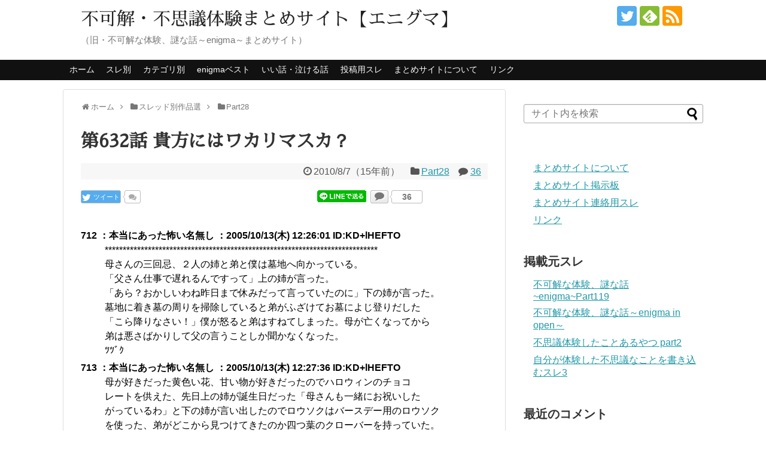

--- FILE ---
content_type: text/html; charset=UTF-8
request_url: https://enigma2.ahoseek.com/thread/part28/632/
body_size: 103391
content:
<!DOCTYPE html>
<html lang="ja">
<head>
<meta charset="UTF-8">
  <meta name="viewport" content="width=1280, maximum-scale=1, user-scalable=yes">
<link rel="alternate" type="application/rss+xml" title="不可解・不思議体験まとめサイト【エニグマ】 RSS Feed" href="https://enigma2.ahoseek.com/feed/" />
<link rel="pingback" href="https://enigma2.ahoseek.com/xmlrpc.php" />
<meta name="description" content="712 ：本当にあった怖い名無し ：2005/10/13(木) 12:26:01 ID:KD+lHEFTO ******************************************************************" />
<meta name="keywords" content="Part28" />
<!-- OGP -->
<meta property="og:type" content="article">
<meta property="og:description" content="712 ：本当にあった怖い名無し ：2005/10/13(木) 12:26:01 ID:KD+lHEFTO ******************************************************************">
<meta property="og:title" content="第632話 貴方にはワカリマスカ？">
<meta property="og:url" content="https://enigma2.ahoseek.com/thread/part28/632/">
<meta property="og:image" content="https://enigma2.ahoseek.com/wp-content/themes/simplicity2/images/og-image.jpg">
<meta property="og:site_name" content="不可解・不思議体験まとめサイト【エニグマ】">
<meta property="og:locale" content="ja_JP">
<!-- /OGP -->
<!-- Twitter Card -->
<meta name="twitter:card" content="summary">
<meta name="twitter:description" content="712 ：本当にあった怖い名無し ：2005/10/13(木) 12:26:01 ID:KD+lHEFTO ******************************************************************">
<meta name="twitter:title" content="第632話 貴方にはワカリマスカ？">
<meta name="twitter:url" content="https://enigma2.ahoseek.com/thread/part28/632/">
<meta name="twitter:image" content="https://enigma2.ahoseek.com/wp-content/themes/simplicity2/images/og-image.jpg">
<meta name="twitter:domain" content="enigma2.ahoseek.com">
<meta name="twitter:creator" content="@ahoseek">
<meta name="twitter:site" content="@ahoseek">
<!-- /Twitter Card -->


<!-- MapPress Easy Google Maps Version:2.92.1 (https://www.mappresspro.com) -->
<title>第632話 貴方にはワカリマスカ？  |  不可解・不思議体験まとめサイト【エニグマ】</title>
<meta name='robots' content='max-image-preview:large' />
<link rel='dns-prefetch' href='//www.googletagmanager.com' />
<link rel='dns-prefetch' href='//pagead2.googlesyndication.com' />
<link rel="alternate" type="application/rss+xml" title="不可解・不思議体験まとめサイト【エニグマ】 &raquo; フィード" href="https://enigma2.ahoseek.com/feed/" />
<link rel="alternate" type="application/rss+xml" title="不可解・不思議体験まとめサイト【エニグマ】 &raquo; コメントフィード" href="https://enigma2.ahoseek.com/comments/feed/" />
<link rel="alternate" type="application/rss+xml" title="不可解・不思議体験まとめサイト【エニグマ】 &raquo; 第632話 貴方にはワカリマスカ？ のコメントのフィード" href="https://enigma2.ahoseek.com/thread/part28/632/feed/" />
<script type="text/javascript">
/* <![CDATA[ */
window._wpemojiSettings = {"baseUrl":"https:\/\/s.w.org\/images\/core\/emoji\/15.0.3\/72x72\/","ext":".png","svgUrl":"https:\/\/s.w.org\/images\/core\/emoji\/15.0.3\/svg\/","svgExt":".svg","source":{"concatemoji":"https:\/\/enigma2.ahoseek.com\/wp-includes\/js\/wp-emoji-release.min.js?ver=6.6.4"}};
/*! This file is auto-generated */
!function(i,n){var o,s,e;function c(e){try{var t={supportTests:e,timestamp:(new Date).valueOf()};sessionStorage.setItem(o,JSON.stringify(t))}catch(e){}}function p(e,t,n){e.clearRect(0,0,e.canvas.width,e.canvas.height),e.fillText(t,0,0);var t=new Uint32Array(e.getImageData(0,0,e.canvas.width,e.canvas.height).data),r=(e.clearRect(0,0,e.canvas.width,e.canvas.height),e.fillText(n,0,0),new Uint32Array(e.getImageData(0,0,e.canvas.width,e.canvas.height).data));return t.every(function(e,t){return e===r[t]})}function u(e,t,n){switch(t){case"flag":return n(e,"\ud83c\udff3\ufe0f\u200d\u26a7\ufe0f","\ud83c\udff3\ufe0f\u200b\u26a7\ufe0f")?!1:!n(e,"\ud83c\uddfa\ud83c\uddf3","\ud83c\uddfa\u200b\ud83c\uddf3")&&!n(e,"\ud83c\udff4\udb40\udc67\udb40\udc62\udb40\udc65\udb40\udc6e\udb40\udc67\udb40\udc7f","\ud83c\udff4\u200b\udb40\udc67\u200b\udb40\udc62\u200b\udb40\udc65\u200b\udb40\udc6e\u200b\udb40\udc67\u200b\udb40\udc7f");case"emoji":return!n(e,"\ud83d\udc26\u200d\u2b1b","\ud83d\udc26\u200b\u2b1b")}return!1}function f(e,t,n){var r="undefined"!=typeof WorkerGlobalScope&&self instanceof WorkerGlobalScope?new OffscreenCanvas(300,150):i.createElement("canvas"),a=r.getContext("2d",{willReadFrequently:!0}),o=(a.textBaseline="top",a.font="600 32px Arial",{});return e.forEach(function(e){o[e]=t(a,e,n)}),o}function t(e){var t=i.createElement("script");t.src=e,t.defer=!0,i.head.appendChild(t)}"undefined"!=typeof Promise&&(o="wpEmojiSettingsSupports",s=["flag","emoji"],n.supports={everything:!0,everythingExceptFlag:!0},e=new Promise(function(e){i.addEventListener("DOMContentLoaded",e,{once:!0})}),new Promise(function(t){var n=function(){try{var e=JSON.parse(sessionStorage.getItem(o));if("object"==typeof e&&"number"==typeof e.timestamp&&(new Date).valueOf()<e.timestamp+604800&&"object"==typeof e.supportTests)return e.supportTests}catch(e){}return null}();if(!n){if("undefined"!=typeof Worker&&"undefined"!=typeof OffscreenCanvas&&"undefined"!=typeof URL&&URL.createObjectURL&&"undefined"!=typeof Blob)try{var e="postMessage("+f.toString()+"("+[JSON.stringify(s),u.toString(),p.toString()].join(",")+"));",r=new Blob([e],{type:"text/javascript"}),a=new Worker(URL.createObjectURL(r),{name:"wpTestEmojiSupports"});return void(a.onmessage=function(e){c(n=e.data),a.terminate(),t(n)})}catch(e){}c(n=f(s,u,p))}t(n)}).then(function(e){for(var t in e)n.supports[t]=e[t],n.supports.everything=n.supports.everything&&n.supports[t],"flag"!==t&&(n.supports.everythingExceptFlag=n.supports.everythingExceptFlag&&n.supports[t]);n.supports.everythingExceptFlag=n.supports.everythingExceptFlag&&!n.supports.flag,n.DOMReady=!1,n.readyCallback=function(){n.DOMReady=!0}}).then(function(){return e}).then(function(){var e;n.supports.everything||(n.readyCallback(),(e=n.source||{}).concatemoji?t(e.concatemoji):e.wpemoji&&e.twemoji&&(t(e.twemoji),t(e.wpemoji)))}))}((window,document),window._wpemojiSettings);
/* ]]> */
</script>
<link rel='stylesheet' id='simplicity-style-css' href='https://enigma2.ahoseek.com/wp-content/themes/simplicity2/style.css?ver=6.6.4&#038;fver=20210807052035' type='text/css' media='all' />
<link rel='stylesheet' id='responsive-style-css' href='https://enigma2.ahoseek.com/wp-content/themes/simplicity2/css/responsive-pc.css?ver=6.6.4&#038;fver=20210807052035' type='text/css' media='all' />
<link rel='stylesheet' id='skin-style-css' href='https://enigma2.ahoseek.com/wp-content/themes/simplicity2/skins/chic/style.css?ver=6.6.4&#038;fver=20210807052035' type='text/css' media='all' />
<link rel='stylesheet' id='font-awesome-style-css' href='https://enigma2.ahoseek.com/wp-content/themes/simplicity2/webfonts/css/font-awesome.min.css?ver=6.6.4&#038;fver=20210807052035' type='text/css' media='all' />
<link rel='stylesheet' id='icomoon-style-css' href='https://enigma2.ahoseek.com/wp-content/themes/simplicity2/webfonts/icomoon/style.css?ver=6.6.4&#038;fver=20210807052035' type='text/css' media='all' />
<link rel='stylesheet' id='thread-style-css' href='https://enigma2.ahoseek.com/wp-content/themes/simplicity2/css/thread.css?ver=6.6.4&#038;fver=20210807052035' type='text/css' media='all' />
<link rel='stylesheet' id='extension-style-css' href='https://enigma2.ahoseek.com/wp-content/themes/simplicity2/css/extension.css?ver=6.6.4&#038;fver=20210807052035' type='text/css' media='all' />
<style id='extension-style-inline-css' type='text/css'>
#sharebar{margin-left:-120px}.ad-space{text-align:center}ul.snsp li.twitter-page a span{background-color:#55acee}ul.snsp li.facebook-page a span{background-color:#3b5998}ul.snsp li.google-plus-page a span{background-color:#dd4b39}ul.snsp li.instagram-page a span{background-color:#3f729b}ul.snsp li.hatebu-page a span{background-color:#008fde}ul.snsp li.pinterest-page a span{background-color:#cc2127}ul.snsp li.youtube-page a span{background-color:#e52d27}ul.snsp li.flickr-page a span{background-color:#1d1d1b}ul.snsp li.github-page a span{background-color:#24292e}ul.snsp li.line-page a span{background-color:#00c300}ul.snsp li.feedly-page a span{background-color:#87bd33}ul.snsp li.push7-page a span{background-color:#eeac00}ul.snsp li.rss-page a span{background-color:#fe9900}ul.snsp li a:hover{opacity:.7} figure.entry-thumb,.new-entry-thumb,.popular-entry-thumb,.related-entry-thumb{display:none}.widget_new_popular .wpp-thumbnail,.widget_popular_ranking .wpp-thumbnail{display:none}.related-entry-thumbnail .related-entry-thumb{display:block}.entry-card-content,.related-entry-content{margin-left:0}.widget_new_popular ul li::before{display:none}.new-entry,#sidebar ul.wpp-list{padding-left:1em}.new-entry a,#sidebar ul.wpp-list a{color:;text-decoration:underline} .ad-left{float:none;margin-right:0;width:auto}.ad-right{float:none;margin-top:5px;margin-left:0;width:auto} .ad-top-pc{margin-left:0;margin-right:0;width:auto}@media screen and (max-width:639px){.article br{display:block}} body{word-wrap:break-word}
</style>
<link rel='stylesheet' id='print-style-css' href='https://enigma2.ahoseek.com/wp-content/themes/simplicity2/css/print.css?ver=6.6.4&#038;fver=20210807052035' type='text/css' media='print' />
<link rel='stylesheet' id='sns-twitter-type-style-css' href='https://enigma2.ahoseek.com/wp-content/themes/simplicity2/css/sns-twitter-type.css?ver=6.6.4&#038;fver=20210807052035' type='text/css' media='all' />
<style id='wp-emoji-styles-inline-css' type='text/css'>

	img.wp-smiley, img.emoji {
		display: inline !important;
		border: none !important;
		box-shadow: none !important;
		height: 1em !important;
		width: 1em !important;
		margin: 0 0.07em !important;
		vertical-align: -0.1em !important;
		background: none !important;
		padding: 0 !important;
	}
</style>
<link rel='stylesheet' id='wp-block-library-css' href='https://enigma2.ahoseek.com/wp-includes/css/dist/block-library/style.min.css?ver=6.6.4' type='text/css' media='all' />
<link rel='stylesheet' id='mappress-leaflet-css' href='https://enigma2.ahoseek.com/wp-content/plugins/mappress-google-maps-for-wordpress/lib/leaflet/leaflet.css?ver=1.7.1&#038;fver=20240910025335' type='text/css' media='all' />
<link rel='stylesheet' id='mappress-css' href='https://enigma2.ahoseek.com/wp-content/plugins/mappress-google-maps-for-wordpress/css/mappress.css?ver=2.92.1&#038;fver=20240910025335' type='text/css' media='all' />
<style id='classic-theme-styles-inline-css' type='text/css'>
/*! This file is auto-generated */
.wp-block-button__link{color:#fff;background-color:#32373c;border-radius:9999px;box-shadow:none;text-decoration:none;padding:calc(.667em + 2px) calc(1.333em + 2px);font-size:1.125em}.wp-block-file__button{background:#32373c;color:#fff;text-decoration:none}
</style>
<style id='global-styles-inline-css' type='text/css'>
:root{--wp--preset--aspect-ratio--square: 1;--wp--preset--aspect-ratio--4-3: 4/3;--wp--preset--aspect-ratio--3-4: 3/4;--wp--preset--aspect-ratio--3-2: 3/2;--wp--preset--aspect-ratio--2-3: 2/3;--wp--preset--aspect-ratio--16-9: 16/9;--wp--preset--aspect-ratio--9-16: 9/16;--wp--preset--color--black: #000000;--wp--preset--color--cyan-bluish-gray: #abb8c3;--wp--preset--color--white: #ffffff;--wp--preset--color--pale-pink: #f78da7;--wp--preset--color--vivid-red: #cf2e2e;--wp--preset--color--luminous-vivid-orange: #ff6900;--wp--preset--color--luminous-vivid-amber: #fcb900;--wp--preset--color--light-green-cyan: #7bdcb5;--wp--preset--color--vivid-green-cyan: #00d084;--wp--preset--color--pale-cyan-blue: #8ed1fc;--wp--preset--color--vivid-cyan-blue: #0693e3;--wp--preset--color--vivid-purple: #9b51e0;--wp--preset--gradient--vivid-cyan-blue-to-vivid-purple: linear-gradient(135deg,rgba(6,147,227,1) 0%,rgb(155,81,224) 100%);--wp--preset--gradient--light-green-cyan-to-vivid-green-cyan: linear-gradient(135deg,rgb(122,220,180) 0%,rgb(0,208,130) 100%);--wp--preset--gradient--luminous-vivid-amber-to-luminous-vivid-orange: linear-gradient(135deg,rgba(252,185,0,1) 0%,rgba(255,105,0,1) 100%);--wp--preset--gradient--luminous-vivid-orange-to-vivid-red: linear-gradient(135deg,rgba(255,105,0,1) 0%,rgb(207,46,46) 100%);--wp--preset--gradient--very-light-gray-to-cyan-bluish-gray: linear-gradient(135deg,rgb(238,238,238) 0%,rgb(169,184,195) 100%);--wp--preset--gradient--cool-to-warm-spectrum: linear-gradient(135deg,rgb(74,234,220) 0%,rgb(151,120,209) 20%,rgb(207,42,186) 40%,rgb(238,44,130) 60%,rgb(251,105,98) 80%,rgb(254,248,76) 100%);--wp--preset--gradient--blush-light-purple: linear-gradient(135deg,rgb(255,206,236) 0%,rgb(152,150,240) 100%);--wp--preset--gradient--blush-bordeaux: linear-gradient(135deg,rgb(254,205,165) 0%,rgb(254,45,45) 50%,rgb(107,0,62) 100%);--wp--preset--gradient--luminous-dusk: linear-gradient(135deg,rgb(255,203,112) 0%,rgb(199,81,192) 50%,rgb(65,88,208) 100%);--wp--preset--gradient--pale-ocean: linear-gradient(135deg,rgb(255,245,203) 0%,rgb(182,227,212) 50%,rgb(51,167,181) 100%);--wp--preset--gradient--electric-grass: linear-gradient(135deg,rgb(202,248,128) 0%,rgb(113,206,126) 100%);--wp--preset--gradient--midnight: linear-gradient(135deg,rgb(2,3,129) 0%,rgb(40,116,252) 100%);--wp--preset--font-size--small: 13px;--wp--preset--font-size--medium: 20px;--wp--preset--font-size--large: 36px;--wp--preset--font-size--x-large: 42px;--wp--preset--spacing--20: 0.44rem;--wp--preset--spacing--30: 0.67rem;--wp--preset--spacing--40: 1rem;--wp--preset--spacing--50: 1.5rem;--wp--preset--spacing--60: 2.25rem;--wp--preset--spacing--70: 3.38rem;--wp--preset--spacing--80: 5.06rem;--wp--preset--shadow--natural: 6px 6px 9px rgba(0, 0, 0, 0.2);--wp--preset--shadow--deep: 12px 12px 50px rgba(0, 0, 0, 0.4);--wp--preset--shadow--sharp: 6px 6px 0px rgba(0, 0, 0, 0.2);--wp--preset--shadow--outlined: 6px 6px 0px -3px rgba(255, 255, 255, 1), 6px 6px rgba(0, 0, 0, 1);--wp--preset--shadow--crisp: 6px 6px 0px rgba(0, 0, 0, 1);}:where(.is-layout-flex){gap: 0.5em;}:where(.is-layout-grid){gap: 0.5em;}body .is-layout-flex{display: flex;}.is-layout-flex{flex-wrap: wrap;align-items: center;}.is-layout-flex > :is(*, div){margin: 0;}body .is-layout-grid{display: grid;}.is-layout-grid > :is(*, div){margin: 0;}:where(.wp-block-columns.is-layout-flex){gap: 2em;}:where(.wp-block-columns.is-layout-grid){gap: 2em;}:where(.wp-block-post-template.is-layout-flex){gap: 1.25em;}:where(.wp-block-post-template.is-layout-grid){gap: 1.25em;}.has-black-color{color: var(--wp--preset--color--black) !important;}.has-cyan-bluish-gray-color{color: var(--wp--preset--color--cyan-bluish-gray) !important;}.has-white-color{color: var(--wp--preset--color--white) !important;}.has-pale-pink-color{color: var(--wp--preset--color--pale-pink) !important;}.has-vivid-red-color{color: var(--wp--preset--color--vivid-red) !important;}.has-luminous-vivid-orange-color{color: var(--wp--preset--color--luminous-vivid-orange) !important;}.has-luminous-vivid-amber-color{color: var(--wp--preset--color--luminous-vivid-amber) !important;}.has-light-green-cyan-color{color: var(--wp--preset--color--light-green-cyan) !important;}.has-vivid-green-cyan-color{color: var(--wp--preset--color--vivid-green-cyan) !important;}.has-pale-cyan-blue-color{color: var(--wp--preset--color--pale-cyan-blue) !important;}.has-vivid-cyan-blue-color{color: var(--wp--preset--color--vivid-cyan-blue) !important;}.has-vivid-purple-color{color: var(--wp--preset--color--vivid-purple) !important;}.has-black-background-color{background-color: var(--wp--preset--color--black) !important;}.has-cyan-bluish-gray-background-color{background-color: var(--wp--preset--color--cyan-bluish-gray) !important;}.has-white-background-color{background-color: var(--wp--preset--color--white) !important;}.has-pale-pink-background-color{background-color: var(--wp--preset--color--pale-pink) !important;}.has-vivid-red-background-color{background-color: var(--wp--preset--color--vivid-red) !important;}.has-luminous-vivid-orange-background-color{background-color: var(--wp--preset--color--luminous-vivid-orange) !important;}.has-luminous-vivid-amber-background-color{background-color: var(--wp--preset--color--luminous-vivid-amber) !important;}.has-light-green-cyan-background-color{background-color: var(--wp--preset--color--light-green-cyan) !important;}.has-vivid-green-cyan-background-color{background-color: var(--wp--preset--color--vivid-green-cyan) !important;}.has-pale-cyan-blue-background-color{background-color: var(--wp--preset--color--pale-cyan-blue) !important;}.has-vivid-cyan-blue-background-color{background-color: var(--wp--preset--color--vivid-cyan-blue) !important;}.has-vivid-purple-background-color{background-color: var(--wp--preset--color--vivid-purple) !important;}.has-black-border-color{border-color: var(--wp--preset--color--black) !important;}.has-cyan-bluish-gray-border-color{border-color: var(--wp--preset--color--cyan-bluish-gray) !important;}.has-white-border-color{border-color: var(--wp--preset--color--white) !important;}.has-pale-pink-border-color{border-color: var(--wp--preset--color--pale-pink) !important;}.has-vivid-red-border-color{border-color: var(--wp--preset--color--vivid-red) !important;}.has-luminous-vivid-orange-border-color{border-color: var(--wp--preset--color--luminous-vivid-orange) !important;}.has-luminous-vivid-amber-border-color{border-color: var(--wp--preset--color--luminous-vivid-amber) !important;}.has-light-green-cyan-border-color{border-color: var(--wp--preset--color--light-green-cyan) !important;}.has-vivid-green-cyan-border-color{border-color: var(--wp--preset--color--vivid-green-cyan) !important;}.has-pale-cyan-blue-border-color{border-color: var(--wp--preset--color--pale-cyan-blue) !important;}.has-vivid-cyan-blue-border-color{border-color: var(--wp--preset--color--vivid-cyan-blue) !important;}.has-vivid-purple-border-color{border-color: var(--wp--preset--color--vivid-purple) !important;}.has-vivid-cyan-blue-to-vivid-purple-gradient-background{background: var(--wp--preset--gradient--vivid-cyan-blue-to-vivid-purple) !important;}.has-light-green-cyan-to-vivid-green-cyan-gradient-background{background: var(--wp--preset--gradient--light-green-cyan-to-vivid-green-cyan) !important;}.has-luminous-vivid-amber-to-luminous-vivid-orange-gradient-background{background: var(--wp--preset--gradient--luminous-vivid-amber-to-luminous-vivid-orange) !important;}.has-luminous-vivid-orange-to-vivid-red-gradient-background{background: var(--wp--preset--gradient--luminous-vivid-orange-to-vivid-red) !important;}.has-very-light-gray-to-cyan-bluish-gray-gradient-background{background: var(--wp--preset--gradient--very-light-gray-to-cyan-bluish-gray) !important;}.has-cool-to-warm-spectrum-gradient-background{background: var(--wp--preset--gradient--cool-to-warm-spectrum) !important;}.has-blush-light-purple-gradient-background{background: var(--wp--preset--gradient--blush-light-purple) !important;}.has-blush-bordeaux-gradient-background{background: var(--wp--preset--gradient--blush-bordeaux) !important;}.has-luminous-dusk-gradient-background{background: var(--wp--preset--gradient--luminous-dusk) !important;}.has-pale-ocean-gradient-background{background: var(--wp--preset--gradient--pale-ocean) !important;}.has-electric-grass-gradient-background{background: var(--wp--preset--gradient--electric-grass) !important;}.has-midnight-gradient-background{background: var(--wp--preset--gradient--midnight) !important;}.has-small-font-size{font-size: var(--wp--preset--font-size--small) !important;}.has-medium-font-size{font-size: var(--wp--preset--font-size--medium) !important;}.has-large-font-size{font-size: var(--wp--preset--font-size--large) !important;}.has-x-large-font-size{font-size: var(--wp--preset--font-size--x-large) !important;}
:where(.wp-block-post-template.is-layout-flex){gap: 1.25em;}:where(.wp-block-post-template.is-layout-grid){gap: 1.25em;}
:where(.wp-block-columns.is-layout-flex){gap: 2em;}:where(.wp-block-columns.is-layout-grid){gap: 2em;}
:root :where(.wp-block-pullquote){font-size: 1.5em;line-height: 1.6;}
</style>
<link rel='stylesheet' id='wp-postratings-css' href='https://enigma2.ahoseek.com/wp-content/plugins/wp-postratings/css/postratings-css.css?ver=1.91.2&#038;fver=20240910025349' type='text/css' media='all' />
<link rel='stylesheet' id='cwp-style-css' href='https://enigma2.ahoseek.com/wp-content/plugins/comments-widget-plus/assets/css/cwp.css?ver=1.3&#038;fver=20221122070113' type='text/css' media='all' />
<link rel='stylesheet' id='slb_core-css' href='https://enigma2.ahoseek.com/wp-content/plugins/simple-lightbox/client/css/app.css?ver=2.9.3&#038;fver=20221122070145' type='text/css' media='all' />
<script type="text/javascript" src="https://enigma2.ahoseek.com/wp-includes/js/jquery/jquery.min.js?ver=3.7.1" id="jquery-core-js"></script>
<script type="text/javascript" src="https://enigma2.ahoseek.com/wp-includes/js/jquery/jquery-migrate.min.js?ver=3.4.1" id="jquery-migrate-js"></script>

<!-- Site Kit によって追加された Google タグ（gtag.js）スニペット -->

<!-- Google アナリティクス スニペット (Site Kit が追加) -->
<script type="text/javascript" src="https://www.googletagmanager.com/gtag/js?id=G-BPBKR4TL7R" id="google_gtagjs-js" async></script>
<script type="text/javascript" id="google_gtagjs-js-after">
/* <![CDATA[ */
window.dataLayer = window.dataLayer || [];function gtag(){dataLayer.push(arguments);}
gtag("set","linker",{"domains":["enigma2.ahoseek.com"]});
gtag("js", new Date());
gtag("set", "developer_id.dZTNiMT", true);
gtag("config", "G-BPBKR4TL7R");
/* ]]> */
</script>

<!-- Site Kit によって追加された終了 Google タグ（gtag.js）スニペット -->
<link rel="canonical" href="https://enigma2.ahoseek.com/thread/part28/632/" />
<link rel='shortlink' href='https://enigma2.ahoseek.com/?p=632' />
<link rel="alternate" title="oEmbed (JSON)" type="application/json+oembed" href="https://enigma2.ahoseek.com/wp-json/oembed/1.0/embed?url=https%3A%2F%2Fenigma2.ahoseek.com%2Fthread%2Fpart28%2F632%2F" />
<link rel="alternate" title="oEmbed (XML)" type="text/xml+oembed" href="https://enigma2.ahoseek.com/wp-json/oembed/1.0/embed?url=https%3A%2F%2Fenigma2.ahoseek.com%2Fthread%2Fpart28%2F632%2F&#038;format=xml" />
<link rel="Shortcut Icon" type="image/x-icon" href="https://enigma2.ahoseek.com/files/favicon.ico" />
<meta name="generator" content="Site Kit by Google 1.135.0" />
<!-- Site Kit が追加した Google AdSense メタタグ -->
<meta name="google-adsense-platform-account" content="ca-host-pub-2644536267352236">
<meta name="google-adsense-platform-domain" content="sitekit.withgoogle.com">
<!-- Site Kit が追加した End Google AdSense メタタグ -->
		<style type="text/css">
			.cwp-li {
				overflow: hidden;
			}

			.cwp-avatar {
				float: left;
				margin-top: .2em;
				margin-right: 1em;
			}

			.cwp-avatar.rounded .avatar {
				border-radius: 50%;
			}

			.cwp-avatar.square .avatar {
				border-radius: 0;
			}

			.cwp-comment-excerpt {
				display: block;
				color: #787878;
			}
		</style>
		      <meta name="onesignal" content="wordpress-plugin"/>
            <script>

      window.OneSignal = window.OneSignal || [];

      OneSignal.push( function() {
        OneSignal.SERVICE_WORKER_UPDATER_PATH = "OneSignalSDKUpdaterWorker.js.php";
                      OneSignal.SERVICE_WORKER_PATH = "OneSignalSDKWorker.js.php";
                      OneSignal.SERVICE_WORKER_PARAM = { scope: "/" };
        OneSignal.setDefaultNotificationUrl("https://enigma2.ahoseek.com");
        var oneSignal_options = {};
        window._oneSignalInitOptions = oneSignal_options;

        oneSignal_options['wordpress'] = true;
oneSignal_options['appId'] = '3498c3a1-b891-4b39-b6dd-4ccb7f5758c9';
oneSignal_options['allowLocalhostAsSecureOrigin'] = true;
oneSignal_options['welcomeNotification'] = { };
oneSignal_options['welcomeNotification']['title'] = "";
oneSignal_options['welcomeNotification']['message'] = "購読ありがとうございます！";
oneSignal_options['path'] = "https://enigma2.ahoseek.com/wp-content/plugins/onesignal-free-web-push-notifications/sdk_files/";
oneSignal_options['safari_web_id'] = "web.onesignal.auto.4bf12d4e-2e1c-4e2f-be7e-e4e315c9ca64";
oneSignal_options['promptOptions'] = { };
oneSignal_options['promptOptions']['actionMessage'] = "通知を表示するには";
oneSignal_options['promptOptions']['exampleNotificationTitleDesktop'] = "これは通知のテストです。";
oneSignal_options['promptOptions']['exampleNotificationMessageDesktop'] = "デスクトップ上に通知を表示する";
oneSignal_options['promptOptions']['exampleNotificationTitleMobile'] = "これは通知のテストです。";
oneSignal_options['promptOptions']['exampleNotificationMessageMobile'] = "デバイス上に通知を表示する";
oneSignal_options['promptOptions']['exampleNotificationCaption'] = "（いつでも通知を止められます）";
oneSignal_options['promptOptions']['acceptButtonText'] = "続ける";
oneSignal_options['promptOptions']['cancelButtonText'] = "キャンセル";
oneSignal_options['promptOptions']['siteName'] = "https://enigma2.ahoseek.com/";
oneSignal_options['promptOptions']['autoAcceptTitle'] = "通知を許可する";
oneSignal_options['notifyButton'] = { };
oneSignal_options['notifyButton']['enable'] = true;
oneSignal_options['notifyButton']['position'] = 'bottom-right';
oneSignal_options['notifyButton']['theme'] = 'default';
oneSignal_options['notifyButton']['size'] = 'medium';
oneSignal_options['notifyButton']['showCredit'] = true;
oneSignal_options['notifyButton']['text'] = {};
oneSignal_options['notifyButton']['text']['tip.state.unsubscribed'] = '通知を表示する';
oneSignal_options['notifyButton']['text']['tip.state.subscribed'] = '通知を許可しました';
oneSignal_options['notifyButton']['text']['tip.state.blocked'] = '通知をブロックしました';
oneSignal_options['notifyButton']['text']['message.action.subscribed'] = '通知の許可ありがとうございます！';
oneSignal_options['notifyButton']['text']['message.action.resubscribed'] = '通知を許可しました';
oneSignal_options['notifyButton']['text']['message.action.unsubscribed'] = '今後通知は表示されません';
oneSignal_options['notifyButton']['text']['dialog.main.title'] = '通知を管理する';
oneSignal_options['notifyButton']['text']['dialog.main.button.subscribe'] = '通知を許可する';
oneSignal_options['notifyButton']['text']['dialog.main.button.unsubscribe'] = '通知の表示をやめる';
oneSignal_options['notifyButton']['text']['dialog.blocked.title'] = '通知のブロックをやめる';
oneSignal_options['notifyButton']['text']['dialog.blocked.message'] = '通知を許可するには';
                OneSignal.init(window._oneSignalInitOptions);
                      });

      function documentInitOneSignal() {
        var oneSignal_elements = document.getElementsByClassName("OneSignal-prompt");

        var oneSignalLinkClickHandler = function(event) { OneSignal.push(['registerForPushNotifications']); event.preventDefault(); };        for(var i = 0; i < oneSignal_elements.length; i++)
          oneSignal_elements[i].addEventListener('click', oneSignalLinkClickHandler, false);
      }

      if (document.readyState === 'complete') {
           documentInitOneSignal();
      }
      else {
           window.addEventListener("load", function(event){
               documentInitOneSignal();
          });
      }
    </script>
<link rel="amphtml" href="https://enigma2.ahoseek.com/thread/part28/632/amp/">
<!-- Google AdSense スニペット (Site Kit が追加) -->
<script type="text/javascript" async="async" src="https://pagead2.googlesyndication.com/pagead/js/adsbygoogle.js?client=ca-pub-8738617890071754&amp;host=ca-host-pub-2644536267352236" crossorigin="anonymous"></script>

<!-- (ここまで) Google AdSense スニペット (Site Kit が追加) -->
		<style type="text/css" id="wp-custom-css">
			/*
ここに独自の CSS を追加することができます。
詳しくは上のヘルプアイコンをクリックしてください。
*/

@font-face {
  font-family: 'Sawarabi Mincho';
  font-style: normal;
  font-weight: 400;
  src: url(//fonts.gstatic.com/ea/sawarabimincho/v1/SawarabiMincho-Regular.eot);
  src: url(//fonts.gstatic.com/ea/sawarabimincho/v1/SawarabiMincho-Regular.eot?#iefix) format('embedded-opentype'),
       url(//fonts.gstatic.com/ea/sawarabimincho/v1/SawarabiMincho-Regular.woff2) format('woff2'),
       url(//fonts.gstatic.com/ea/sawarabimincho/v1/SawarabiMincho-Regular.woff) format('woff'),
       url(//fonts.gstatic.com/ea/sawarabimincho/v1/SawarabiMincho-Regular.ttf) format('truetype');
}

.entry-title,
#site-title {font-family: 'Sawarabi Mincho';}		</style>
		</head>
  <body class="post-template-default single single-post postid-632 single-format-standard categoryid-32" itemscope itemtype="https://schema.org/WebPage">
    <div id="container">

      <!-- header -->
      <header itemscope itemtype="https://schema.org/WPHeader">
        <div id="header" class="clearfix">
          <div id="header-in">

                        <div id="h-top">
              <!-- モバイルメニュー表示用のボタン -->
<div id="mobile-menu">
  <a id="mobile-menu-toggle" href="#"><span class="fa fa-bars fa-2x"></span></a>
</div>

              <div class="alignleft top-title-catchphrase">
                <!-- サイトのタイトル -->
<p id="site-title" itemscope itemtype="https://schema.org/Organization">
  <a href="https://enigma2.ahoseek.com/">不可解・不思議体験まとめサイト【エニグマ】</a></p>
<!-- サイトの概要 -->
<p id="site-description">
  （旧・不可解な体験、謎な話～enigma～まとめサイト）</p>
              </div>

              <div class="alignright top-sns-follows">
                                <!-- SNSページ -->
<div class="sns-pages">
<p class="sns-follow-msg">フォローする</p>
<ul class="snsp">
<li class="twitter-page"><a href="//twitter.com/ahoseek" target="_blank" title="Twitterをフォロー" rel="nofollow"><span class="icon-twitter-logo"></span></a></li><li class="feedly-page"><a href="//feedly.com/i/discover/sources/search/feed/https%3A%2F%2Fenigma2.ahoseek.com" target="blank" title="feedlyで更新情報を購読" rel="nofollow"><span class="icon-feedly-logo"></span></a></li><li class="rss-page"><a href="https://enigma2.ahoseek.com/feed/" target="_blank" title="RSSで更新情報をフォロー" rel="nofollow"><span class="icon-rss-logo"></span></a></li>  </ul>
</div>
                              </div>

            </div><!-- /#h-top -->
          </div><!-- /#header-in -->
        </div><!-- /#header -->
      </header>

      <!-- Navigation -->
<nav itemscope itemtype="https://schema.org/SiteNavigationElement">
  <div id="navi">
      	<div id="navi-in">
      <div class="menu-mainnavi-container"><ul id="menu-mainnavi" class="menu"><li id="menu-item-1930" class="menu-item menu-item-type-custom menu-item-object-custom menu-item-home menu-item-1930"><a href="https://enigma2.ahoseek.com/">ホーム</a></li>
<li id="menu-item-4455" class="menu-item menu-item-type-post_type menu-item-object-page menu-item-4455"><a href="https://enigma2.ahoseek.com/threadlist/">スレ別</a></li>
<li id="menu-item-4454" class="menu-item menu-item-type-post_type menu-item-object-page menu-item-4454"><a href="https://enigma2.ahoseek.com/categorylist/">カテゴリ別</a></li>
<li id="menu-item-2879" class="menu-item menu-item-type-taxonomy menu-item-object-category menu-item-2879"><a href="https://enigma2.ahoseek.com/category/best/">enigmaベスト</a></li>
<li id="menu-item-3729" class="menu-item menu-item-type-taxonomy menu-item-object-category menu-item-3729"><a href="https://enigma2.ahoseek.com/category/categories/iihanashi/">いい話・泣ける話</a></li>
<li id="menu-item-4246" class="menu-item menu-item-type-custom menu-item-object-custom menu-item-4246"><a target="_blank" rel="noopener" href="http://jbbs.shitaraba.net/bbs/read.cgi/movie/6863/1413859006/l50">投稿用スレ</a></li>
<li id="menu-item-4457" class="menu-item menu-item-type-post_type menu-item-object-page menu-item-4457"><a href="https://enigma2.ahoseek.com/about/">まとめサイトについて</a></li>
<li id="menu-item-4458" class="menu-item menu-item-type-post_type menu-item-object-page menu-item-4458"><a href="https://enigma2.ahoseek.com/link/">リンク</a></li>
</ul></div>    </div><!-- /#navi-in -->
  </div><!-- /#navi -->
</nav>
<!-- /Navigation -->
      <!-- 本体部分 -->
      <div id="body">
        <div id="body-in" class="cf">

          
          <!-- main -->
          <main itemscope itemprop="mainContentOfPage">
            <div id="main" itemscope itemtype="https://schema.org/Blog">
  
  <div id="breadcrumb" class="breadcrumb breadcrumb-categor" itemscope itemtype="https://schema.org/BreadcrumbList"><div class="breadcrumb-home" itemscope itemtype="https://schema.org/ListItem" itemprop="itemListElement"><span class="fa fa-home fa-fw" aria-hidden="true"></span><a href="https://enigma2.ahoseek.com" itemprop="item"><span itemprop="name">ホーム</span></a><meta itemprop="position" content="1" /><span class="sp"><span class="fa fa-angle-right" aria-hidden="true"></span></span></div><div class="breadcrumb-item" itemscope itemtype="https://schema.org/ListItem" itemprop="itemListElement"><span class="fa fa-folder fa-fw" aria-hidden="true"></span><a href="https://enigma2.ahoseek.com/category/thread/" itemprop="item"><span itemprop="name">スレッド別作品選</span></a><meta itemprop="position" content="2" /><span class="sp"><span class="fa fa-angle-right" aria-hidden="true"></span></span></div><div class="breadcrumb-item" itemscope itemtype="https://schema.org/ListItem" itemprop="itemListElement"><span class="fa fa-folder fa-fw" aria-hidden="true"></span><a href="https://enigma2.ahoseek.com/category/thread/part28/" itemprop="item"><span itemprop="name">Part28</span></a><meta itemprop="position" content="3" /></div></div><!-- /#breadcrumb -->  <div id="post-632" class="post-632 post type-post status-publish format-standard hentry category-part28">
  <article class="article">
  
  
  <header>
    <h1 class="entry-title">第632話 貴方にはワカリマスカ？</h1>


    
    <p class="post-meta">
            <span class="post-date"><span class="fa fa-clock-o fa-fw"></span><time class="entry-date date published updated" datetime="2010-08-07T10:31:00+09:00">2010/8/7</time><span class="post-human-def-diff">（<span class="post-human-date-diff-in">15年前</span>）</span></span>
    
      <span class="category"><span class="fa fa-folder fa-fw"></span><a href="https://enigma2.ahoseek.com/category/thread/part28/" rel="category tag">Part28</a></span>

              <span class="comments">
          <span class="fa fa-comment"></span>
          <span class="comment-count">
            <a href="https://enigma2.ahoseek.com/thread/part28/632/#comments" class="comment-count-link">36</a>
          </span>
        </span>
      
      
      
      
      
    </p>

    
    
    <div id="sns-group-top" class="sns-group sns-group-top">
<div class="sns-buttons sns-buttons-pc">
    <p class="sns-share-msg">シェアする</p>
    <ul class="snsb clearfix">
    <li class="balloon-btn twitter-balloon-btn twitter-balloon-btn-defalt">
  <div class="balloon-btn-set">
    <div class="arrow-box">
      <a href="//twitter.com/search?q=https%3A%2F%2Fenigma2.ahoseek.com%2Fthread%2Fpart28%2F632%2F" target="blank" class="arrow-box-link twitter-arrow-box-link" rel="nofollow">
        <span class="social-count twitter-count"><span class="fa fa-comments"></span></span>
      </a>
    </div>
    <a href="https://twitter.com/intent/tweet?text=%E7%AC%AC632%E8%A9%B1+%E8%B2%B4%E6%96%B9%E3%81%AB%E3%81%AF%E3%83%AF%E3%82%AB%E3%83%AA%E3%83%9E%E3%82%B9%E3%82%AB%EF%BC%9F&amp;url=https%3A%2F%2Fenigma2.ahoseek.com%2Fthread%2Fpart28%2F632%2F" target="blank" class="balloon-btn-link twitter-balloon-btn-link twitter-balloon-btn-link-default" rel="nofollow">
      <span class="fa fa-twitter"></span>
              <span class="tweet-label">ツイート</span>
          </a>
  </div>
</li>
        <li class="facebook-btn"><div class="fb-like" data-href="https://enigma2.ahoseek.com/thread/part28/632/" data-layout="button_count" data-action="like" data-show-faces="false" data-share="true"></div></li>
                <li class="hatena-btn"> <a href="//b.hatena.ne.jp/entry/https://enigma2.ahoseek.com/thread/part28/632/" class="hatena-bookmark-button" data-hatena-bookmark-title="第632話 貴方にはワカリマスカ？｜不可解・不思議体験まとめサイト【エニグマ】" data-hatena-bookmark-layout="standard"><img src="//b.st-hatena.com/images/entry-button/button-only.gif" alt="このエントリーをはてなブックマークに追加" style="border: none;" /></a><script type="text/javascript" src="//b.st-hatena.com/js/bookmark_button.js" async="async"></script>
    </li>
            <li class="pocket-btn"><a data-pocket-label="pocket" data-pocket-count="horizontal" class="pocket-btn" data-lang="en"></a>
<script type="text/javascript">!function(d,i){if(!d.getElementById(i)){var j=d.createElement("script");j.id=i;j.src="//widgets.getpocket.com/v1/j/btn.js?v=1";var w=d.getElementById(i);d.body.appendChild(j);}}(document,"pocket-btn-js");</script>
    </li>
            <li class="line-btn">
      <a href="//timeline.line.me/social-plugin/share?url=https%3A%2F%2Fenigma2.ahoseek.com%2Fthread%2Fpart28%2F632%2F" target="blank" class="line-btn-link" rel="nofollow">
          <img src="https://enigma2.ahoseek.com/wp-content/themes/simplicity2/images/line-btn.png" alt="" class="line-btn-img"><img src="https://enigma2.ahoseek.com/wp-content/themes/simplicity2/images/line-btn-mini.png" alt="" class="line-btn-img-mini">
        </a>
    </li>
                    <li class="balloon-btn comments-balloon-btn">
  <span class="balloon-btn-set">
    <span class="arrow-box">
      <a href="#comments" class="arrow-box-link feedly-arrow-box-link" rel="nofollow">
        <span class="social-count comments-count">36</span>
      </a>
    </span>
    <a href="#reply-title" class="balloon-btn-link comments-balloon-btn-link" rel="nofollow">
      <span class="fa fa-comment"></span>
    </a>
  </span>
</li>
  </ul>
</div>
</div>
<div class="clear"></div>

      </header>

  
  <div id="the-content" class="entry-content">
  <dl>
<dt>712 ：<b>本当にあった怖い名無し</b> ：2005/10/13(木) 12:26:01 ID:KD+lHEFTO</dt>
<dd> **************************************************************************** <br /> 母さんの三回忌、２人の姉と弟と僕は墓地へ向かっている。 <br /> 「父さん仕事で遅れるんですって」上の姉が言った。 <br /> 「あら？おかしいわね昨日まで休みだって言っていたのに」下の姉が言った。 <br /> 墓地に着き墓の周りを掃除していると弟がふざけてお墓によじ登りだした <br /> 「こら降りなさい！」僕が怒ると弟はすねてしまった。母が亡くなってから <br /> 弟は悪さばかりして父の言うことしか聞かなくなった。 <br /> ﾂﾂﾞｸ </dd>
<dt>713 ：<b>本当にあった怖い名無し</b> ：2005/10/13(木) 12:27:36 ID:KD+lHEFTO</dt>
<dd> 母が好きだった黄色い花、甘い物が好きだったのでハロウィンのチョコ <br /> レートを供えた、先日上の姉が誕生日だった「母さんも一緒にお祝いした <br /> がっているわ」と下の姉が言い出したのでロウソクはバースデー用のロウソク <br /> を使った、弟がどこから見つけてきたのか四つ葉のクローバーを持っていた。 <br /> そこへ遅れてきた父が現れた「遅れてすまない、道が混んで…これは一体 <br /> どう言う事だ！？」僕たちを見た父が叫んだ。「どうしたの父さん？」下の <br /> 姉が心配そうに言った「お父さんこれあげるよ」弟が父にクローバーを渡した </dd>
<dt>714 ：<b>本当にあった怖い名無し</b> ：2005/10/13(木) 12:28:53 ID:KD+lHEFTO</dt>
<dd> 「あぁ何て事だ、何て恐ろしい事だ…」父は叫びながら頭を抱えて走って <br /> 行った道路に飛び出た父は目の前でトラックに轢かれた。 <br /> 横で上の姉が笑っていた。下の姉はわんわん泣き出した。弟は僕たちに <br /> 「また殺したの？」と聞いてきた。僕には何がなんだか解らなかった。 <br /> **************************************************************************** <br /> 貴方にはワカリマスカ？ </dd>
</dl>
  </div>

  <footer>
    <!-- ページリンク -->
          <div id="custom_html-5" class="widget_text widget-under-article widget_custom_html"><div class="textwidget custom-html-widget"><!-- 関連コンテンツ -->
<script async src="//pagead2.googlesyndication.com/pagead/js/adsbygoogle.js"></script>
<ins class="adsbygoogle"
     style="display:block"
     data-ad-format="autorelaxed"
     data-ad-client="ca-pub-8738617890071754"
     data-ad-slot="5713342027"></ins>
<script>
     (adsbygoogle = window.adsbygoogle || []).push({});
</script></div></div>    
      <!-- 文章下広告 -->
                     <div class="ad-article-bottom ad-space">
          <div class="ad-label">スポンサーリンク</div>
          <div class="ad-left ad-pc adsense-336"><div class="textwidget custom-html-widget"><script async src="//pagead2.googlesyndication.com/pagead/js/adsbygoogle.js"></script>
<!-- 336x280 -->
<ins class="adsbygoogle"
     style="display:inline-block;width:336px;height:280px"
     data-ad-client="ca-pub-8738617890071754"
     data-ad-slot="5984512028"></ins>
<script>
(adsbygoogle = window.adsbygoogle || []).push({});
</script></div></div>
          <div class="ad-right ad-pc adsense-336"><div class="textwidget custom-html-widget"><script async src="//pagead2.googlesyndication.com/pagead/js/adsbygoogle.js"></script>
<!-- 336x280 -->
<ins class="adsbygoogle"
     style="display:inline-block;width:336px;height:280px"
     data-ad-client="ca-pub-8738617890071754"
     data-ad-slot="5984512028"></ins>
<script>
(adsbygoogle = window.adsbygoogle || []).push({});
</script></div></div>
          <div class="clear"></div>
        </div>
            

    
    <div id="sns-group" class="sns-group sns-group-bottom">
    <div class="sns-buttons sns-buttons-pc">
    <p class="sns-share-msg">シェアする</p>
    <ul class="snsb clearfix">
    <li class="balloon-btn twitter-balloon-btn twitter-balloon-btn-defalt">
  <div class="balloon-btn-set">
    <div class="arrow-box">
      <a href="//twitter.com/search?q=https%3A%2F%2Fenigma2.ahoseek.com%2Fthread%2Fpart28%2F632%2F" target="blank" class="arrow-box-link twitter-arrow-box-link" rel="nofollow">
        <span class="social-count twitter-count"><span class="fa fa-comments"></span></span>
      </a>
    </div>
    <a href="https://twitter.com/intent/tweet?text=%E7%AC%AC632%E8%A9%B1+%E8%B2%B4%E6%96%B9%E3%81%AB%E3%81%AF%E3%83%AF%E3%82%AB%E3%83%AA%E3%83%9E%E3%82%B9%E3%82%AB%EF%BC%9F&amp;url=https%3A%2F%2Fenigma2.ahoseek.com%2Fthread%2Fpart28%2F632%2F" target="blank" class="balloon-btn-link twitter-balloon-btn-link twitter-balloon-btn-link-default" rel="nofollow">
      <span class="fa fa-twitter"></span>
              <span class="tweet-label">ツイート</span>
          </a>
  </div>
</li>
        <li class="facebook-btn"><div class="fb-like" data-href="https://enigma2.ahoseek.com/thread/part28/632/" data-layout="box_count" data-action="like" data-show-faces="false" data-share="true"></div></li>
                <li class="hatena-btn"> <a href="//b.hatena.ne.jp/entry/https://enigma2.ahoseek.com/thread/part28/632/" class="hatena-bookmark-button" data-hatena-bookmark-title="第632話 貴方にはワカリマスカ？｜不可解・不思議体験まとめサイト【エニグマ】" data-hatena-bookmark-layout="vertical-large"><img src="//b.st-hatena.com/images/entry-button/button-only.gif" alt="このエントリーをはてなブックマークに追加" style="border: none;" /></a><script type="text/javascript" src="//b.st-hatena.com/js/bookmark_button.js" async="async"></script>
    </li>
            <li class="pocket-btn"><a data-pocket-label="pocket" data-pocket-count="vertical" class="pocket-btn" data-lang="en"></a>
<script type="text/javascript">!function(d,i){if(!d.getElementById(i)){var j=d.createElement("script");j.id=i;j.src="//widgets.getpocket.com/v1/j/btn.js?v=1";var w=d.getElementById(i);d.body.appendChild(j);}}(document,"pocket-btn-js");</script>
    </li>
            <li class="line-btn">
      <a href="//timeline.line.me/social-plugin/share?url=https%3A%2F%2Fenigma2.ahoseek.com%2Fthread%2Fpart28%2F632%2F" target="blank" class="line-btn-link" rel="nofollow">
          <img src="https://enigma2.ahoseek.com/wp-content/themes/simplicity2/images/line-btn.png" alt="" class="line-btn-img"><img src="https://enigma2.ahoseek.com/wp-content/themes/simplicity2/images/line-btn-mini.png" alt="" class="line-btn-img-mini">
        </a>
    </li>
                    <li class="balloon-btn comments-balloon-btn">
  <span class="balloon-btn-set">
    <span class="arrow-box">
      <a href="#comments" class="arrow-box-link feedly-arrow-box-link" rel="nofollow">
        <span class="social-count comments-count">36</span>
      </a>
    </span>
    <a href="#reply-title" class="balloon-btn-link comments-balloon-btn-link" rel="nofollow">
      <span class="fa fa-comment"></span>
    </a>
  </span>
</li>
  </ul>
</div>

    <!-- SNSページ -->
<div class="sns-pages">
<p class="sns-follow-msg">フォローする</p>
<ul class="snsp">
<li class="twitter-page"><a href="//twitter.com/ahoseek" target="_blank" title="Twitterをフォロー" rel="nofollow"><span class="icon-twitter-logo"></span></a></li><li class="feedly-page"><a href="//feedly.com/i/discover/sources/search/feed/https%3A%2F%2Fenigma2.ahoseek.com" target="blank" title="feedlyで更新情報を購読" rel="nofollow"><span class="icon-feedly-logo"></span></a></li><li class="rss-page"><a href="https://enigma2.ahoseek.com/feed/" target="_blank" title="RSSで更新情報をフォロー" rel="nofollow"><span class="icon-rss-logo"></span></a></li>  </ul>
</div>
    </div>

    
    <p class="footer-post-meta">

      
      
      
          </p>
  </footer>
  </article><!-- .article -->
  </div><!-- .post -->

      <div id="under-entry-body">

            <aside id="related-entries">
        <h2>関連記事</h2>
                <article class="related-entry cf">
  <div class="related-entry-thumb">
    <a href="https://enigma2.ahoseek.com/thread/part28/623/" title="第623話 死にそうな人が分かります">
        <img src="https://enigma2.ahoseek.com/wp-content/themes/simplicity2/images/no-image.png" alt="NO IMAGE" class="no-image related-entry-no-image" srcset="https://enigma2.ahoseek.com/wp-content/themes/simplicity2/images/no-image.png 100w" width="100" height="100" sizes="(max-width: 100px) 100vw, 100px" />
        </a>
  </div><!-- /.related-entry-thumb -->

  <div class="related-entry-content">
    <header>
      <h3 class="related-entry-title">
        <a href="https://enigma2.ahoseek.com/thread/part28/623/" class="related-entry-title-link" title="第623話 死にそうな人が分かります">
        第623話 死にそうな人が分かります        </a></h3>
    </header>
    <p class="related-entry-snippet">
   355 ：苔薔薇 ：2005/09/30(金) 15:02:17 ID:mDr9FClt0 うすた先生、良いですね。  むしろマイケルじゃないんですかソレｗ    今非常に暇なので今まで言い出せなかった事を全部吐き出そうと思います。  ありのままを正直に書くけど、眼科逝けとか余り攻めないで下さい。  自分も精神科逝きたいって正直思ってるから。（時間と金と上京...</p>

        <footer>
      <p class="related-entry-read"><a href="https://enigma2.ahoseek.com/thread/part28/623/">記事を読む</a></p>
    </footer>
    
  </div><!-- /.related-entry-content -->
</article><!-- /.elated-entry -->      <article class="related-entry cf">
  <div class="related-entry-thumb">
    <a href="https://enigma2.ahoseek.com/thread/part28/629/" title="第629話 見たことの無い風景">
        <img src="https://enigma2.ahoseek.com/wp-content/themes/simplicity2/images/no-image.png" alt="NO IMAGE" class="no-image related-entry-no-image" srcset="https://enigma2.ahoseek.com/wp-content/themes/simplicity2/images/no-image.png 100w" width="100" height="100" sizes="(max-width: 100px) 100vw, 100px" />
        </a>
  </div><!-- /.related-entry-thumb -->

  <div class="related-entry-content">
    <header>
      <h3 class="related-entry-title">
        <a href="https://enigma2.ahoseek.com/thread/part28/629/" class="related-entry-title-link" title="第629話 見たことの無い風景">
        第629話 見たことの無い風景        </a></h3>
    </header>
    <p class="related-entry-snippet">
   607 ：1/3 ：2005/10/09(日) 01:59:46 ID:rl3yKNJw0 丁度良いスレがあった・・・子供のころ、幼稚園の時に体験した事。  誰かに打ち明けたかった。なるべく手短に済ませまつ(`･ω･´)。    俺（今32才♂）が幼稚園のころ、埼玉県の吉川って所に住んでた。  今はどうだか知らないけれど、当時は田んぼの真ん中に団地がちょっと...</p>

        <footer>
      <p class="related-entry-read"><a href="https://enigma2.ahoseek.com/thread/part28/629/">記事を読む</a></p>
    </footer>
    
  </div><!-- /.related-entry-content -->
</article><!-- /.elated-entry -->      <article class="related-entry cf">
  <div class="related-entry-thumb">
    <a href="https://enigma2.ahoseek.com/thread/part28/625/" title="第625話 いないはず">
        <img src="https://enigma2.ahoseek.com/wp-content/themes/simplicity2/images/no-image.png" alt="NO IMAGE" class="no-image related-entry-no-image" srcset="https://enigma2.ahoseek.com/wp-content/themes/simplicity2/images/no-image.png 100w" width="100" height="100" sizes="(max-width: 100px) 100vw, 100px" />
        </a>
  </div><!-- /.related-entry-thumb -->

  <div class="related-entry-content">
    <header>
      <h3 class="related-entry-title">
        <a href="https://enigma2.ahoseek.com/thread/part28/625/" class="related-entry-title-link" title="第625話 いないはず">
        第625話 いないはず        </a></h3>
    </header>
    <p class="related-entry-snippet">
   462 ：本当にあった怖い名無し ：2005/10/04(火) 11:00:09 ID:oVuOZtu9O 24:10/04(火) 10:56 fkXf7IL+0    変な記憶っていうか…   知り合いが小学校の頃体験した変な話。      知り合いのAの小学校では卒業時に6学年全員で写真を撮る。   と言うものがあり、Aはその日病院があり、後日写真を一人...</p>

        <footer>
      <p class="related-entry-read"><a href="https://enigma2.ahoseek.com/thread/part28/625/">記事を読む</a></p>
    </footer>
    
  </div><!-- /.related-entry-content -->
</article><!-- /.elated-entry -->  
  <br style="clear:both;">      </aside><!-- #related-entries -->
      


        <!-- 広告 -->
                     <div class=" ad-space">
          <div class="ad-label">スポンサーリンク</div>
          <div class="ad-pc adsense-336"><div class="textwidget custom-html-widget"><script async src="//pagead2.googlesyndication.com/pagead/js/adsbygoogle.js"></script>
<!-- 336x280 -->
<ins class="adsbygoogle"
     style="display:inline-block;width:336px;height:280px"
     data-ad-client="ca-pub-8738617890071754"
     data-ad-slot="5984512028"></ins>
<script>
(adsbygoogle = window.adsbygoogle || []).push({});
</script></div></div>
        </div>
            
      
      <!-- post navigation -->
<div class="navigation">
      <div class="prev"><a href="https://enigma2.ahoseek.com/thread/part28/631/" rel="prev"><span class="fa fa-arrow-left fa-2x pull-left"></span>第631話 喋る猫</a></div>
      <div class="next"><a href="https://enigma2.ahoseek.com/thread/part28/633/" rel="next"><span class="fa fa-arrow-right fa-2x pull-left"></span>第633話 墓場の宴会</a></div>
  </div>
<!-- /post navigation -->
      <div id="comments-thread">
  <section>
  <h2 id="comments">『第632話 貴方にはワカリマスカ？』へのコメント</h2>
  <ol class="commets-list">
        <li class="comment even thread-even depth-1" id="li-comment-263">
    <div id="comment-263">
    <div class="comment-listCon">
        <div class="comment-info">
            <img alt='' src='https://secure.gravatar.com/avatar/?s=48&#038;r=g' srcset='https://secure.gravatar.com/avatar/?s=96&#038;r=g 2x' class='avatar avatar-48 photo avatar-default' height='48' width='48' decoding='async'/>            <span class="admin">名前:<cite class="fn comment-author">ふぁにー</cite></span>             <span class="comment-datetime">投稿日：2006/08/16(水) 04:16:00</span>
            <span class="comment-id">
            ID：ee61e1ca0            </span>
            <span class="comment-reply">
                          </span>
            <span class="comment-edit"></span>
        </div>
                <div class="comment-text"></div>
        <p>なんだこれぁー </p>

            </div>
</div>
</li><!-- #comment-## -->
    <li class="comment odd alt thread-odd thread-alt depth-1" id="li-comment-322">
    <div id="comment-322">
    <div class="comment-listCon">
        <div class="comment-info">
            <img alt='' src='https://secure.gravatar.com/avatar/?s=48&#038;r=g' srcset='https://secure.gravatar.com/avatar/?s=96&#038;r=g 2x' class='avatar avatar-48 photo avatar-default' height='48' width='48' decoding='async'/>            <span class="admin">名前:<cite class="fn comment-author">ちあぞ</cite></span>             <span class="comment-datetime">投稿日：2006/09/10(日) 10:13:00</span>
            <span class="comment-id">
            ID：ed39807fe            </span>
            <span class="comment-reply">
                          </span>
            <span class="comment-edit"></span>
        </div>
                <div class="comment-text"></div>
        <p>意味不明で怖い </p>

            </div>
</div>
</li><!-- #comment-## -->
    <li class="comment even thread-even depth-1" id="li-comment-379">
    <div id="comment-379">
    <div class="comment-listCon">
        <div class="comment-info">
            <img alt='' src='https://secure.gravatar.com/avatar/?s=48&#038;r=g' srcset='https://secure.gravatar.com/avatar/?s=96&#038;r=g 2x' class='avatar avatar-48 photo avatar-default' height='48' width='48' decoding='async'/>            <span class="admin">名前:<cite class="fn comment-author">何がおきたの？</cite></span>             <span class="comment-datetime">投稿日：2006/11/13(月) 15:30:00</span>
            <span class="comment-id">
            ID：f23ad8955            </span>
            <span class="comment-reply">
                          </span>
            <span class="comment-edit"></span>
        </div>
                <div class="comment-text"></div>
        <p>分かりません </p>

            </div>
</div>
</li><!-- #comment-## -->
    <li class="comment odd alt thread-odd thread-alt depth-1" id="li-comment-497">
    <div id="comment-497">
    <div class="comment-listCon">
        <div class="comment-info">
            <img alt='' src='https://secure.gravatar.com/avatar/?s=48&#038;r=g' srcset='https://secure.gravatar.com/avatar/?s=96&#038;r=g 2x' class='avatar avatar-48 photo avatar-default' height='48' width='48' loading='lazy' decoding='async'/>            <span class="admin">名前:<cite class="fn comment-author">ああ</cite></span>             <span class="comment-datetime">投稿日：2007/02/06(火) 14:43:00</span>
            <span class="comment-id">
            ID：ebea616cc            </span>
            <span class="comment-reply">
                          </span>
            <span class="comment-edit"></span>
        </div>
                <div class="comment-text"></div>
        <p>おもしろい </p>

            </div>
</div>
</li><!-- #comment-## -->
    <li class="comment even thread-even depth-1" id="li-comment-506">
    <div id="comment-506">
    <div class="comment-listCon">
        <div class="comment-info">
            <img alt='' src='https://secure.gravatar.com/avatar/?s=48&#038;r=g' srcset='https://secure.gravatar.com/avatar/?s=96&#038;r=g 2x' class='avatar avatar-48 photo avatar-default' height='48' width='48' loading='lazy' decoding='async'/>            <span class="admin">名前:<cite class="fn comment-author">本当にあった怖い名無し</cite></span>             <span class="comment-datetime">投稿日：2007/02/13(火) 12:42:00</span>
            <span class="comment-id">
            ID：49fcec1cb            </span>
            <span class="comment-reply">
                          </span>
            <span class="comment-edit"></span>
        </div>
                <div class="comment-text"></div>
        <p>わかった！！！！！！ </p>

            </div>
</div>
</li><!-- #comment-## -->
    <li class="comment odd alt thread-odd thread-alt depth-1" id="li-comment-593">
    <div id="comment-593">
    <div class="comment-listCon">
        <div class="comment-info">
            <img alt='' src='https://secure.gravatar.com/avatar/?s=48&#038;r=g' srcset='https://secure.gravatar.com/avatar/?s=96&#038;r=g 2x' class='avatar avatar-48 photo avatar-default' height='48' width='48' loading='lazy' decoding='async'/>            <span class="admin">名前:<cite class="fn comment-author">本当にあった怖い名無し</cite></span>             <span class="comment-datetime">投稿日：2007/03/06(火) 13:50:00</span>
            <span class="comment-id">
            ID：e7c5025c9            </span>
            <span class="comment-reply">
                          </span>
            <span class="comment-edit"></span>
        </div>
                <div class="comment-text"></div>
        <p>何読みすればいいの？分んない答えだれかおしえれくれー！ </p>

            </div>
</div>
</li><!-- #comment-## -->
    <li class="comment even thread-even depth-1" id="li-comment-623">
    <div id="comment-623">
    <div class="comment-listCon">
        <div class="comment-info">
            <img alt='' src='https://secure.gravatar.com/avatar/?s=48&#038;r=g' srcset='https://secure.gravatar.com/avatar/?s=96&#038;r=g 2x' class='avatar avatar-48 photo avatar-default' height='48' width='48' loading='lazy' decoding='async'/>            <span class="admin">名前:<cite class="fn comment-author">本当にあった怖い名無し</cite></span>             <span class="comment-datetime">投稿日：2007/03/20(火) 23:29:00</span>
            <span class="comment-id">
            ID：981cc6559            </span>
            <span class="comment-reply">
                          </span>
            <span class="comment-edit"></span>
        </div>
                <div class="comment-text"></div>
        <p>普通に考えれば、姉の行動に何か符号があるということか？ </p>

            </div>
</div>
</li><!-- #comment-## -->
    <li class="comment odd alt thread-odd thread-alt depth-1" id="li-comment-662">
    <div id="comment-662">
    <div class="comment-listCon">
        <div class="comment-info">
            <img alt='' src='https://secure.gravatar.com/avatar/?s=48&#038;r=g' srcset='https://secure.gravatar.com/avatar/?s=96&#038;r=g 2x' class='avatar avatar-48 photo avatar-default' height='48' width='48' loading='lazy' decoding='async'/>            <span class="admin">名前:<cite class="fn comment-author">本当にあった怖い名無し</cite></span>             <span class="comment-datetime">投稿日：2007/03/30(金) 13:40:00</span>
            <span class="comment-id">
            ID：c7ba7e422            </span>
            <span class="comment-reply">
                          </span>
            <span class="comment-edit"></span>
        </div>
                <div class="comment-text"></div>
        <p>わかんないよ<br />ナポリタンみたいな話? </p>

            </div>
</div>
</li><!-- #comment-## -->
    <li class="comment even thread-even depth-1" id="li-comment-947">
    <div id="comment-947">
    <div class="comment-listCon">
        <div class="comment-info">
            <img alt='' src='https://secure.gravatar.com/avatar/?s=48&#038;r=g' srcset='https://secure.gravatar.com/avatar/?s=96&#038;r=g 2x' class='avatar avatar-48 photo avatar-default' height='48' width='48' loading='lazy' decoding='async'/>            <span class="admin">名前:<cite class="fn comment-author">本当にあった怖い名無し</cite></span>             <span class="comment-datetime">投稿日：2007/05/06(日) 13:09:00</span>
            <span class="comment-id">
            ID：d109e5b4b            </span>
            <span class="comment-reply">
                          </span>
            <span class="comment-edit"></span>
        </div>
                <div class="comment-text"></div>
        <p>書き方が不可解っていうか不快なだけで体験じゃないやん。ネタだし </p>

            </div>
</div>
</li><!-- #comment-## -->
    <li class="comment odd alt thread-odd thread-alt depth-1" id="li-comment-1185">
    <div id="comment-1185">
    <div class="comment-listCon">
        <div class="comment-info">
            <img alt='' src='https://secure.gravatar.com/avatar/?s=48&#038;r=g' srcset='https://secure.gravatar.com/avatar/?s=96&#038;r=g 2x' class='avatar avatar-48 photo avatar-default' height='48' width='48' loading='lazy' decoding='async'/>            <span class="admin">名前:<cite class="fn comment-author">片磐</cite></span>             <span class="comment-datetime">投稿日：2007/08/09(木) 18:03:00</span>
            <span class="comment-id">
            ID：6812540ed            </span>
            <span class="comment-reply">
                          </span>
            <span class="comment-edit"></span>
        </div>
                <div class="comment-text"></div>
        <p>なんじゃこりゃー </p>

            </div>
</div>
</li><!-- #comment-## -->
    <li class="comment even thread-even depth-1" id="li-comment-1199">
    <div id="comment-1199">
    <div class="comment-listCon">
        <div class="comment-info">
            <img alt='' src='https://secure.gravatar.com/avatar/?s=48&#038;r=g' srcset='https://secure.gravatar.com/avatar/?s=96&#038;r=g 2x' class='avatar avatar-48 photo avatar-default' height='48' width='48' loading='lazy' decoding='async'/>            <span class="admin">名前:<cite class="fn comment-author">本当にあった怖い名無し</cite></span>             <span class="comment-datetime">投稿日：2007/08/13(月) 16:24:00</span>
            <span class="comment-id">
            ID：853c4c4e6            </span>
            <span class="comment-reply">
                          </span>
            <span class="comment-edit"></span>
        </div>
                <div class="comment-text"></div>
        <p>わかりません </p>

            </div>
</div>
</li><!-- #comment-## -->
    <li class="comment odd alt thread-odd thread-alt depth-1" id="li-comment-1556">
    <div id="comment-1556">
    <div class="comment-listCon">
        <div class="comment-info">
            <img alt='' src='https://secure.gravatar.com/avatar/?s=48&#038;r=g' srcset='https://secure.gravatar.com/avatar/?s=96&#038;r=g 2x' class='avatar avatar-48 photo avatar-default' height='48' width='48' loading='lazy' decoding='async'/>            <span class="admin">名前:<cite class="fn comment-author">本当にあった怖い名無し</cite></span>             <span class="comment-datetime">投稿日：2007/09/23(日) 19:25:00</span>
            <span class="comment-id">
            ID：09adcab1e            </span>
            <span class="comment-reply">
                          </span>
            <span class="comment-edit"></span>
        </div>
                <div class="comment-text"></div>
        <p>姉がなにやら企んでんだなきっと誕生日になんかしたんだそして弟はニュータイプだから直感で気づいたんだ </p>

            </div>
</div>
</li><!-- #comment-## -->
    <li class="comment even thread-even depth-1" id="li-comment-1687">
    <div id="comment-1687">
    <div class="comment-listCon">
        <div class="comment-info">
            <img alt='' src='https://secure.gravatar.com/avatar/?s=48&#038;r=g' srcset='https://secure.gravatar.com/avatar/?s=96&#038;r=g 2x' class='avatar avatar-48 photo avatar-default' height='48' width='48' loading='lazy' decoding='async'/>            <span class="admin">名前:<cite class="fn comment-author">本当にあった怖い名無し</cite></span>             <span class="comment-datetime">投稿日：2007/10/08(月) 18:03:00</span>
            <span class="comment-id">
            ID：2334ae4b1            </span>
            <span class="comment-reply">
                          </span>
            <span class="comment-edit"></span>
        </div>
                <div class="comment-text"></div>
        <p>やべーごめん、全然わかんねー。子供達（あの世の人）が母を殺して、今度は父を殺したってこと？ </p>

            </div>
</div>
</li><!-- #comment-## -->
    <li class="comment odd alt thread-odd thread-alt depth-1" id="li-comment-1876">
    <div id="comment-1876">
    <div class="comment-listCon">
        <div class="comment-info">
            <img alt='' src='https://secure.gravatar.com/avatar/?s=48&#038;r=g' srcset='https://secure.gravatar.com/avatar/?s=96&#038;r=g 2x' class='avatar avatar-48 photo avatar-default' height='48' width='48' loading='lazy' decoding='async'/>            <span class="admin">名前:<cite class="fn comment-author">本当にあった怖い名無し</cite></span>             <span class="comment-datetime">投稿日：2007/12/13(木) 05:50:00</span>
            <span class="comment-id">
            ID：1016c1cf1            </span>
            <span class="comment-reply">
                          </span>
            <span class="comment-edit"></span>
        </div>
                <div class="comment-text"></div>
        <p>何回読んでも解らん！！　誰か教えて～ </p>

            </div>
</div>
</li><!-- #comment-## -->
    <li class="comment even thread-even depth-1" id="li-comment-2193">
    <div id="comment-2193">
    <div class="comment-listCon">
        <div class="comment-info">
            <img alt='' src='https://secure.gravatar.com/avatar/?s=48&#038;r=g' srcset='https://secure.gravatar.com/avatar/?s=96&#038;r=g 2x' class='avatar avatar-48 photo avatar-default' height='48' width='48' loading='lazy' decoding='async'/>            <span class="admin">名前:<cite class="fn comment-author">本当にあった怖い名無し</cite></span>             <span class="comment-datetime">投稿日：2008/02/25(月) 05:51:00</span>
            <span class="comment-id">
            ID：35f09d95b            </span>
            <span class="comment-reply">
                          </span>
            <span class="comment-edit"></span>
        </div>
                <div class="comment-text"></div>
        <p>日本語で、おk？ </p>

            </div>
</div>
</li><!-- #comment-## -->
    <li class="comment odd alt thread-odd thread-alt depth-1" id="li-comment-2194">
    <div id="comment-2194">
    <div class="comment-listCon">
        <div class="comment-info">
            <img alt='' src='https://secure.gravatar.com/avatar/?s=48&#038;r=g' srcset='https://secure.gravatar.com/avatar/?s=96&#038;r=g 2x' class='avatar avatar-48 photo avatar-default' height='48' width='48' loading='lazy' decoding='async'/>            <span class="admin">名前:<cite class="fn comment-author">本当にあった怖い名無し</cite></span>             <span class="comment-datetime">投稿日：2008/02/25(月) 05:51:00</span>
            <span class="comment-id">
            ID：1aff3c960            </span>
            <span class="comment-reply">
                          </span>
            <span class="comment-edit"></span>
        </div>
                <div class="comment-text"></div>
        <p>日本語で、おk？ </p>

            </div>
</div>
</li><!-- #comment-## -->
    <li class="comment even thread-even depth-1" id="li-comment-2885">
    <div id="comment-2885">
    <div class="comment-listCon">
        <div class="comment-info">
            <img alt='' src='https://secure.gravatar.com/avatar/?s=48&#038;r=g' srcset='https://secure.gravatar.com/avatar/?s=96&#038;r=g 2x' class='avatar avatar-48 photo avatar-default' height='48' width='48' loading='lazy' decoding='async'/>            <span class="admin">名前:<cite class="fn comment-author">あ</cite></span>             <span class="comment-datetime">投稿日：2008/07/26(土) 22:09:00</span>
            <span class="comment-id">
            ID：181d32ed8            </span>
            <span class="comment-reply">
                          </span>
            <span class="comment-edit"></span>
        </div>
                <div class="comment-text"></div>
        <p>意味不明に書いてるだけで深い意味は無い薄い話しだな </p>

            </div>
</div>
</li><!-- #comment-## -->
    <li class="comment odd alt thread-odd thread-alt depth-1" id="li-comment-3250">
    <div id="comment-3250">
    <div class="comment-listCon">
        <div class="comment-info">
            <img alt='' src='https://secure.gravatar.com/avatar/?s=48&#038;r=g' srcset='https://secure.gravatar.com/avatar/?s=96&#038;r=g 2x' class='avatar avatar-48 photo avatar-default' height='48' width='48' loading='lazy' decoding='async'/>            <span class="admin">名前:<cite class="fn comment-author">な</cite></span>             <span class="comment-datetime">投稿日：2008/09/12(金) 13:33:00</span>
            <span class="comment-id">
            ID：45ce041c7            </span>
            <span class="comment-reply">
                          </span>
            <span class="comment-edit"></span>
        </div>
                <div class="comment-text"></div>
        <p>適当なことかいて話題にのぼろうとしてんなよメンヘラが </p>

            </div>
</div>
</li><!-- #comment-## -->
    <li class="comment even thread-even depth-1" id="li-comment-4093">
    <div id="comment-4093">
    <div class="comment-listCon">
        <div class="comment-info">
            <img alt='' src='https://secure.gravatar.com/avatar/?s=48&#038;r=g' srcset='https://secure.gravatar.com/avatar/?s=96&#038;r=g 2x' class='avatar avatar-48 photo avatar-default' height='48' width='48' loading='lazy' decoding='async'/>            <span class="admin">名前:<cite class="fn comment-author">本当にあった怖い名無し</cite></span>             <span class="comment-datetime">投稿日：2008/11/27(木) 04:13:00</span>
            <span class="comment-id">
            ID：f71995c08            </span>
            <span class="comment-reply">
                          </span>
            <span class="comment-edit"></span>
        </div>
                <div class="comment-text"></div>
        <p>外国の小説みたいだな。んで意味不明 </p>

            </div>
</div>
</li><!-- #comment-## -->
    <li class="comment odd alt thread-odd thread-alt depth-1" id="li-comment-4464">
    <div id="comment-4464">
    <div class="comment-listCon">
        <div class="comment-info">
            <img alt='' src='https://secure.gravatar.com/avatar/?s=48&#038;r=g' srcset='https://secure.gravatar.com/avatar/?s=96&#038;r=g 2x' class='avatar avatar-48 photo avatar-default' height='48' width='48' loading='lazy' decoding='async'/>            <span class="admin">名前:<cite class="fn comment-author">本当にあった怖い名無し</cite></span>             <span class="comment-datetime">投稿日：2009/01/01(木) 23:21:00</span>
            <span class="comment-id">
            ID：eaf7227fc            </span>
            <span class="comment-reply">
                          </span>
            <span class="comment-edit"></span>
        </div>
                <div class="comment-text"></div>
        <p>どうしたらメンヘラがでて来たんだよ </p>

            </div>
</div>
</li><!-- #comment-## -->
    <li class="comment even thread-even depth-1" id="li-comment-5528">
    <div id="comment-5528">
    <div class="comment-listCon">
        <div class="comment-info">
            <img alt='' src='https://secure.gravatar.com/avatar/?s=48&#038;r=g' srcset='https://secure.gravatar.com/avatar/?s=96&#038;r=g 2x' class='avatar avatar-48 photo avatar-default' height='48' width='48' loading='lazy' decoding='async'/>            <span class="admin">名前:<cite class="fn comment-author">本当にあった怖い名無し</cite></span>             <span class="comment-datetime">投稿日：2009/03/27(金) 08:17:00</span>
            <span class="comment-id">
            ID：47ae8989a            </span>
            <span class="comment-reply">
                          </span>
            <span class="comment-edit"></span>
        </div>
                <div class="comment-text"></div>
        <p>この兄弟姉妹の中に生者と死者が入り交じってるな。 </p>

            </div>
</div>
</li><!-- #comment-## -->
    <li class="comment odd alt thread-odd thread-alt depth-1" id="li-comment-6149">
    <div id="comment-6149">
    <div class="comment-listCon">
        <div class="comment-info">
            <img alt='' src='https://secure.gravatar.com/avatar/?s=48&#038;r=g' srcset='https://secure.gravatar.com/avatar/?s=96&#038;r=g 2x' class='avatar avatar-48 photo avatar-default' height='48' width='48' loading='lazy' decoding='async'/>            <span class="admin">名前:<cite class="fn comment-author">あ</cite></span>             <span class="comment-datetime">投稿日：2009/05/31(日) 23:00:00</span>
            <span class="comment-id">
            ID：26a4b8279            </span>
            <span class="comment-reply">
                          </span>
            <span class="comment-edit"></span>
        </div>
                <div class="comment-text"></div>
        <p>ワカリマセン、ゼンゼンワカリマセン </p>

            </div>
</div>
</li><!-- #comment-## -->
    <li class="comment even thread-even depth-1" id="li-comment-8139">
    <div id="comment-8139">
    <div class="comment-listCon">
        <div class="comment-info">
            <img alt='' src='https://secure.gravatar.com/avatar/?s=48&#038;r=g' srcset='https://secure.gravatar.com/avatar/?s=96&#038;r=g 2x' class='avatar avatar-48 photo avatar-default' height='48' width='48' loading='lazy' decoding='async'/>            <span class="admin">名前:<cite class="fn comment-author">本当にあった怖い名無し</cite></span>             <span class="comment-datetime">投稿日：2009/09/27(日) 14:32:00</span>
            <span class="comment-id">
            ID：c3e5962a5            </span>
            <span class="comment-reply">
                          </span>
            <span class="comment-edit"></span>
        </div>
                <div class="comment-text"></div>
        <p>父と弟以外はｱﾎﾞｰﾝしてるってこと？ </p>

            </div>
</div>
</li><!-- #comment-## -->
    <li class="comment odd alt thread-odd thread-alt depth-1" id="li-comment-8592">
    <div id="comment-8592">
    <div class="comment-listCon">
        <div class="comment-info">
            <img alt='' src='https://secure.gravatar.com/avatar/?s=48&#038;r=g' srcset='https://secure.gravatar.com/avatar/?s=96&#038;r=g 2x' class='avatar avatar-48 photo avatar-default' height='48' width='48' loading='lazy' decoding='async'/>            <span class="admin">名前:<cite class="fn comment-author">本当にあった怖い名無し</cite></span>             <span class="comment-datetime">投稿日：2009/10/14(水) 17:26:00</span>
            <span class="comment-id">
            ID：90f3a0b5d            </span>
            <span class="comment-reply">
                          </span>
            <span class="comment-edit"></span>
        </div>
                <div class="comment-text"></div>
        <p>なんかこういうのはこのサイトには載せてほしくないな～意味不で体験ではないでしょ </p>

            </div>
</div>
</li><!-- #comment-## -->
    <li class="comment even thread-even depth-1" id="li-comment-9785">
    <div id="comment-9785">
    <div class="comment-listCon">
        <div class="comment-info">
            <img alt='' src='https://secure.gravatar.com/avatar/?s=48&#038;r=g' srcset='https://secure.gravatar.com/avatar/?s=96&#038;r=g 2x' class='avatar avatar-48 photo avatar-default' height='48' width='48' loading='lazy' decoding='async'/>            <span class="admin">名前:<cite class="fn comment-author">iq</cite></span>             <span class="comment-datetime">投稿日：2009/12/03(木) 23:14:00</span>
            <span class="comment-id">
            ID：b7bcb3aba            </span>
            <span class="comment-reply">
                          </span>
            <span class="comment-edit"></span>
        </div>
                <div class="comment-text"></div>
        <p>弟に兄が「こら降りなさい！」最初からイカレタ文章で、ワカリマスカ以前の問題だよ </p>

            </div>
</div>
</li><!-- #comment-## -->
    <li class="comment odd alt thread-odd thread-alt depth-1" id="li-comment-9794">
    <div id="comment-9794">
    <div class="comment-listCon">
        <div class="comment-info">
            <img alt='' src='https://secure.gravatar.com/avatar/?s=48&#038;r=g' srcset='https://secure.gravatar.com/avatar/?s=96&#038;r=g 2x' class='avatar avatar-48 photo avatar-default' height='48' width='48' loading='lazy' decoding='async'/>            <span class="admin">名前:<cite class="fn comment-author">本当にあった怖い名無し</cite></span>             <span class="comment-datetime">投稿日：2009/12/04(金) 01:49:00</span>
            <span class="comment-id">
            ID：eed03f91d            </span>
            <span class="comment-reply">
                          </span>
            <span class="comment-edit"></span>
        </div>
                <div class="comment-text"></div>
        <p>リアリティー皆無の下らん文章。もっと小説を読め！少女マンガじゃあるまいし。 </p>

            </div>
</div>
</li><!-- #comment-## -->
    <li class="comment even thread-even depth-1" id="li-comment-12493">
    <div id="comment-12493">
    <div class="comment-listCon">
        <div class="comment-info">
            <img alt='' src='https://secure.gravatar.com/avatar/?s=48&#038;r=g' srcset='https://secure.gravatar.com/avatar/?s=96&#038;r=g 2x' class='avatar avatar-48 photo avatar-default' height='48' width='48' loading='lazy' decoding='async'/>            <span class="admin">名前:<cite class="fn comment-author">ニャッキ</cite></span>             <span class="comment-datetime">投稿日：2010/06/13(日) 01:05:00</span>
            <span class="comment-id">
            ID：fe79bf288            </span>
            <span class="comment-reply">
                          </span>
            <span class="comment-edit"></span>
        </div>
                <div class="comment-text"></div>
        <p>下の姉は目が見えなくて、僕って人は殺されてて、弟は霊感あって、あ～わからん </p>

            </div>
</div>
</li><!-- #comment-## -->
    <li class="comment odd alt thread-odd thread-alt depth-1" id="li-comment-13176">
    <div id="comment-13176">
    <div class="comment-listCon">
        <div class="comment-info">
            <img alt='' src='https://secure.gravatar.com/avatar/?s=48&#038;r=g' srcset='https://secure.gravatar.com/avatar/?s=96&#038;r=g 2x' class='avatar avatar-48 photo avatar-default' height='48' width='48' loading='lazy' decoding='async'/>            <span class="admin">名前:<cite class="fn comment-author">見ず知らず</cite></span>             <span class="comment-datetime">投稿日：2010/07/11(日) 05:05:00</span>
            <span class="comment-id">
            ID：ffa33ebb1            </span>
            <span class="comment-reply">
                          </span>
            <span class="comment-edit"></span>
        </div>
                <div class="comment-text"></div>
        <p>危険なテストやりやがって…無責任な奴め！！ </p>

            </div>
</div>
</li><!-- #comment-## -->
    <li class="comment even thread-even depth-1" id="li-comment-14906">
    <div id="comment-14906">
    <div class="comment-listCon">
        <div class="comment-info">
            <img alt='' src='https://secure.gravatar.com/avatar/?s=48&#038;r=g' srcset='https://secure.gravatar.com/avatar/?s=96&#038;r=g 2x' class='avatar avatar-48 photo avatar-default' height='48' width='48' loading='lazy' decoding='async'/>            <span class="admin">名前:<cite class="fn comment-author">本当にあった怖い名無し</cite></span>             <span class="comment-datetime">投稿日：2010/10/07(木) 21:19:41</span>
            <span class="comment-id">
            ID：3fe36da93            </span>
            <span class="comment-reply">
                          </span>
            <span class="comment-edit"></span>
        </div>
                <div class="comment-text"></div>
        <p>で、どこを縦読み？</p>

            </div>
</div>
</li><!-- #comment-## -->
    <li class="comment odd alt thread-odd thread-alt depth-1" id="li-comment-21215">
    <div id="comment-21215">
    <div class="comment-listCon">
        <div class="comment-info">
            <img alt='' src='https://secure.gravatar.com/avatar/?s=48&#038;r=g' srcset='https://secure.gravatar.com/avatar/?s=96&#038;r=g 2x' class='avatar avatar-48 photo avatar-default' height='48' width='48' loading='lazy' decoding='async'/>            <span class="admin">名前:<cite class="fn comment-author">本当にあった怖い名無し</cite></span>             <span class="comment-datetime">投稿日：2011/07/09(土) 20:56:26</span>
            <span class="comment-id">
            ID：f89104368            </span>
            <span class="comment-reply">
                          </span>
            <span class="comment-edit"></span>
        </div>
                <div class="comment-text"></div>
        <p>父 以外みんな死者</p>
<p>……かな</p>

            </div>
</div>
</li><!-- #comment-## -->
    <li class="comment even thread-even depth-1" id="li-comment-25994">
    <div id="comment-25994">
    <div class="comment-listCon">
        <div class="comment-info">
            <img alt='' src='https://secure.gravatar.com/avatar/?s=48&#038;r=g' srcset='https://secure.gravatar.com/avatar/?s=96&#038;r=g 2x' class='avatar avatar-48 photo avatar-default' height='48' width='48' loading='lazy' decoding='async'/>            <span class="admin">名前:<cite class="fn comment-author">本当にあった怖い名無し</cite></span>             <span class="comment-datetime">投稿日：2012/01/27(金) 09:35:14</span>
            <span class="comment-id">
            ID：acc8b8f82            </span>
            <span class="comment-reply">
                          </span>
            <span class="comment-edit"></span>
        </div>
                <div class="comment-text"></div>
        <p>ナゾナゾは他でやれ</p>

            </div>
</div>
</li><!-- #comment-## -->
    <li class="comment odd alt thread-odd thread-alt depth-1" id="li-comment-26498">
    <div id="comment-26498">
    <div class="comment-listCon">
        <div class="comment-info">
            <img alt='' src='https://secure.gravatar.com/avatar/?s=48&#038;r=g' srcset='https://secure.gravatar.com/avatar/?s=96&#038;r=g 2x' class='avatar avatar-48 photo avatar-default' height='48' width='48' loading='lazy' decoding='async'/>            <span class="admin">名前:<cite class="fn comment-author">本当にあった怖い名無し</cite></span>             <span class="comment-datetime">投稿日：2012/02/18(土) 11:08:20</span>
            <span class="comment-id">
            ID：12bb65213            </span>
            <span class="comment-reply">
                          </span>
            <span class="comment-edit"></span>
        </div>
                <div class="comment-text"></div>
        <p>父と下の姉以外 死者？</p>

            </div>
</div>
</li><!-- #comment-## -->
    <li class="comment even thread-even depth-1" id="li-comment-41059">
    <div id="comment-41059">
    <div class="comment-listCon">
        <div class="comment-info">
            <img alt='' src='https://secure.gravatar.com/avatar/?s=48&#038;r=g' srcset='https://secure.gravatar.com/avatar/?s=96&#038;r=g 2x' class='avatar avatar-48 photo avatar-default' height='48' width='48' loading='lazy' decoding='async'/>            <span class="admin">名前:<cite class="fn comment-author">名無し</cite></span>             <span class="comment-datetime">投稿日：2013/10/15(火) 01:16:53</span>
            <span class="comment-id">
            ID：305a73164            </span>
            <span class="comment-reply">
                          </span>
            <span class="comment-edit"></span>
        </div>
                <div class="comment-text"></div>
        <p>僕にも何がなんだかわからなかった。</p>

            </div>
</div>
</li><!-- #comment-## -->
    <li class="comment odd alt thread-odd thread-alt depth-1" id="li-comment-48404">
    <div id="comment-48404">
    <div class="comment-listCon">
        <div class="comment-info">
            <img alt='' src='https://secure.gravatar.com/avatar/?s=48&#038;r=g' srcset='https://secure.gravatar.com/avatar/?s=96&#038;r=g 2x' class='avatar avatar-48 photo avatar-default' height='48' width='48' loading='lazy' decoding='async'/>            <span class="admin">名前:<cite class="fn comment-author">本当にあった怖い名無し</cite></span>             <span class="comment-datetime">投稿日：2015/01/02(金) 23:05:35</span>
            <span class="comment-id">
            ID：b50274873            </span>
            <span class="comment-reply">
                          </span>
            <span class="comment-edit"></span>
        </div>
                <div class="comment-text"></div>
        <p>作り話なのは分かる</p>

            </div>
</div>
</li><!-- #comment-## -->
    <li class="comment even thread-even depth-1" id="li-comment-50043">
    <div id="comment-50043">
    <div class="comment-listCon">
        <div class="comment-info">
            <img alt='' src='https://secure.gravatar.com/avatar/?s=48&#038;r=g' srcset='https://secure.gravatar.com/avatar/?s=96&#038;r=g 2x' class='avatar avatar-48 photo avatar-default' height='48' width='48' loading='lazy' decoding='async'/>            <span class="admin">名前:<cite class="fn comment-author">本当にあった怖い名無し</cite></span>             <span class="comment-datetime">投稿日：2015/06/10(水) 12:11:28</span>
            <span class="comment-id">
            ID：7962a70dd            </span>
            <span class="comment-reply">
                          </span>
            <span class="comment-edit"></span>
        </div>
                <div class="comment-text"></div>
        <p>↑うむ</p>

            </div>
</div>
</li><!-- #comment-## -->
    <li class="comment odd alt thread-odd thread-alt depth-1" id="li-comment-54264">
    <div id="comment-54264">
    <div class="comment-listCon">
        <div class="comment-info">
            <img alt='' src='https://secure.gravatar.com/avatar/?s=48&#038;r=g' srcset='https://secure.gravatar.com/avatar/?s=96&#038;r=g 2x' class='avatar avatar-48 photo avatar-default' height='48' width='48' loading='lazy' decoding='async'/>            <span class="admin">名前:<cite class="fn comment-author">本当にあった怖い名無し</cite></span>             <span class="comment-datetime">投稿日：2017/11/18(土) 07:51:51</span>
            <span class="comment-id">
            ID：24be5d889            </span>
            <span class="comment-reply">
                          </span>
            <span class="comment-edit"></span>
        </div>
                <div class="comment-text"></div>
        <p>投稿者がアレなんやろ。</p>

            </div>
</div>
</li><!-- #comment-## -->
  </ol>

  <div class="comment-page-link">
        </div>
</section>
  <aside>	<div id="respond" class="comment-respond">
		<h3 id="reply-title" class="comment-reply-title">コメントをどうぞ</h3><form action="https://enigma2.ahoseek.com/wp-comments-post.php" method="post" id="commentform" class="comment-form"><p class="comment-notes"><span id="email-notes">メールアドレスが公開されることはありません。</span> <span class="required-field-message"><span class="required">※</span> が付いている欄は必須項目です</span></p><p class="comment-form-comment"><textarea id="comment" class="expanding" name="comment" cols="45" rows="8" aria-required="true" placeholder=""></textarea></p><p class="comment-form-author"><label for="author">名前</label> <input id="author" name="author" type="text" value="" size="30" maxlength="245" autocomplete="name" /></p>
<p class="comment-form-email"><label for="email">メール</label> <input id="email" name="email" type="text" value="" size="30" maxlength="100" aria-describedby="email-notes" autocomplete="email" /></p>
<p class="comment-form-url"><label for="url">サイト</label> <input id="url" name="url" type="text" value="" size="30" maxlength="200" autocomplete="url" /></p>
<p class="form-submit"><input name="submit" type="submit" id="submit" class="submit" value="コメントを送信" /> <input type='hidden' name='comment_post_ID' value='632' id='comment_post_ID' />
<input type='hidden' name='comment_parent' id='comment_parent' value='0' />
</p></form>	</div><!-- #respond -->
	</aside></div>
<!-- END div#comments-thread -->      </div>
    
            </div><!-- /#main -->
          </main>
        <!-- sidebar -->
<div id="sidebar" class="sidebar nwa" role="complementary">
    
  <div id="sidebar-widget">
  <!-- ウイジェット -->
  <aside id="search-3" class="widget widget_search"><form method="get" id="searchform" action="https://enigma2.ahoseek.com/">
	<input type="text" placeholder="サイト内を検索" name="s" id="s">
	<input type="submit" id="searchsubmit" value="">
</form></aside><aside id="nav_menu-3" class="widget widget_nav_menu"><div class="menu-sidenavi-container"><ul id="menu-sidenavi" class="menu"><li id="menu-item-3132" class="menu-item menu-item-type-post_type menu-item-object-page menu-item-3132"><a href="https://enigma2.ahoseek.com/about/">まとめサイトについて</a></li>
<li id="menu-item-3134" class="menu-item menu-item-type-custom menu-item-object-custom menu-item-3134"><a target="_blank" rel="noopener" href="https://jbbs.shitaraba.net/movie/6863/">まとめサイト掲示板</a></li>
<li id="menu-item-3138" class="menu-item menu-item-type-custom menu-item-object-custom menu-item-3138"><a target="_blank" rel="noopener" href="https://jbbs.shitaraba.net/bbs/read.cgi/movie/6863/1215569234/l50">まとめサイト連絡用スレ</a></li>
<li id="menu-item-3133" class="menu-item menu-item-type-post_type menu-item-object-page menu-item-3133"><a href="https://enigma2.ahoseek.com/link/">リンク</a></li>
</ul></div></aside><aside id="nav_menu-4" class="widget widget_nav_menu"><h3 class="widget_title sidebar_widget_title">掲載元スレ</h3><div class="menu-originalthread-container"><ul id="menu-originalthread" class="menu"><li id="menu-item-4276" class="menu-item menu-item-type-custom menu-item-object-custom menu-item-4276"><a target="_blank" rel="noopener" href="https://mao.5ch.net/test/read.cgi/occult/1692401395/">不可解な体験、謎な話~enigma~Part119</a></li>
<li id="menu-item-4275" class="menu-item menu-item-type-custom menu-item-object-custom menu-item-4275"><a target="_blank" rel="noopener" href="http://toro.open2ch.net/test/read.cgi/occult/1396473868/l50">不可解な体験、謎な話～enigma in open～</a></li>
<li id="menu-item-4277" class="menu-item menu-item-type-custom menu-item-object-custom menu-item-4277"><a target="_blank" rel="noopener" href="http://toro.open2ch.net/test/read.cgi/occult/1480593970/l50">不思議体験したことあるやつ part2</a></li>
<li id="menu-item-4278" class="menu-item menu-item-type-custom menu-item-object-custom menu-item-4278"><a target="_blank" rel="noopener" href="http://toro.2ch.sc/test/read.cgi/occult/1433581150/l50">自分が体験した不思議なことを書き込むスレ3</a></li>
</ul></div></aside><aside id="cwp-widget-2" class="widget widget_recent_comments comments_widget_plus"><h3 class="widget_title sidebar_widget_title">最近のコメント</h3><ul class="cwp-ul "><li class="recentcomments cwp-li"><span class="cwp-comment-title"><span class="comment-author-link cwp-author-link">本当にあった怖い名無し</span> <span class="cwp-on-text">on</span> <a class="comment-link cwp-comment-link" href="https://enigma2.ahoseek.com/thread/part42/1057/#comment-75412">第1057話 夢枕のじぃちゃん</a></span><span class="comment-excerpt cwp-comment-excerpt">誰も言ってないけど、久米仙人を思い出した。 （空を飛行中、洗濯中の女の太ももに欲情して墜落した仙人）</span></li><li class="recentcomments cwp-li"><span class="cwp-comment-title"><span class="comment-author-link cwp-author-link">本当にあった怖い名無し</span> <span class="cwp-on-text">on</span> <a class="comment-link cwp-comment-link" href="https://enigma2.ahoseek.com/thread/part60/1810/#comment-75411">第1810話 ナフラカ・クレンカハ</a></span><span class="comment-excerpt cwp-comment-excerpt">デイヴィッドスンの天使辞典読んでたらナフラカとクレンカ(ハ)の項目あったわ 前者は午後11時の守護霊&hellip;</span></li><li class="recentcomments cwp-li"><span class="cwp-comment-title"><span class="comment-author-link cwp-author-link">本当にあった怖い名無し</span> <span class="cwp-on-text">on</span> <a class="comment-link cwp-comment-link" href="https://enigma2.ahoseek.com/categories/spirit/3323/#comment-75410">第2554話 深夜のドライブ(3)</a></span><span class="comment-excerpt cwp-comment-excerpt">この話好きすぎて検索してたどり着いた</span></li><li class="recentcomments cwp-li"><span class="cwp-comment-title"><span class="comment-author-link cwp-author-link">本当にあった怖い名無し</span> <span class="cwp-on-text">on</span> <a class="comment-link cwp-comment-link" href="https://enigma2.ahoseek.com/categories/school/4758/#comment-75409">第3631話 不可解な授業</a></span><span class="comment-excerpt cwp-comment-excerpt">猿みたいな化け物を外に出すためのお祓いじみたことをやらされたんじゃないかと思った 子供達と楽しく踊っ&hellip;</span></li><li class="recentcomments cwp-li"><span class="cwp-comment-title"><span class="comment-author-link cwp-author-link">本当にあった怖い名無し</span> <span class="cwp-on-text">on</span> <a class="comment-link cwp-comment-link" href="https://enigma2.ahoseek.com/categories/doll/4213/#comment-75408">第3281話 大黒様のご利益</a></span><span class="comment-excerpt cwp-comment-excerpt">旅行に行った際、どこのお店で買ったのか書いてください</span></li><li class="recentcomments cwp-li"><span class="cwp-comment-title"><span class="comment-author-link cwp-author-link">本当にあった怖い名無し</span> <span class="cwp-on-text">on</span> <a class="comment-link cwp-comment-link" href="https://enigma2.ahoseek.com/thread/part37/934/#comment-75407">第934話 小学校の地下</a></span><span class="comment-excerpt cwp-comment-excerpt">↑そんな理屈だったら遊園地とかヤバいブツばっかりってことになるが</span></li><li class="recentcomments cwp-li"><span class="cwp-comment-title"><span class="comment-author-link cwp-author-link">本当にあった怖い名無し</span> <span class="cwp-on-text">on</span> <a class="comment-link cwp-comment-link" href="https://enigma2.ahoseek.com/thread/part62/1880/#comment-75406">第1880話 願いを叶えるおまじない</a></span><span class="comment-excerpt cwp-comment-excerpt">魔法のやり方を教えてくれよ それか娘が持ってる魔法の本を紹介して</span></li><li class="recentcomments cwp-li"><span class="cwp-comment-title"><span class="comment-author-link cwp-author-link">黒血魔導団見習い</span> <span class="cwp-on-text">on</span> <a class="comment-link cwp-comment-link" href="https://enigma2.ahoseek.com/categories/photo/4184/#comment-75404">第3261話 写真【※閲覧注意】</a></span><span class="comment-excerpt cwp-comment-excerpt">アイバニーズだと思ったらプレテクの7弦か、 あれ安いがチューニングなかなか合わないみたいな噂が（笑）</span></li><li class="recentcomments cwp-li"><span class="cwp-comment-title"><span class="comment-author-link cwp-author-link">本当にあった怖い名無し</span> <span class="cwp-on-text">on</span> <a class="comment-link cwp-comment-link" href="https://enigma2.ahoseek.com/categories/magic/4279/#comment-75403">第3317話 呪いと天罰</a></span><span class="comment-excerpt cwp-comment-excerpt">かけた当人じゃないから内容までは知らないのでは</span></li><li class="recentcomments cwp-li"><span class="cwp-comment-title"><span class="comment-author-link cwp-author-link">本当にあった怖い名無し</span> <span class="cwp-on-text">on</span> <a class="comment-link cwp-comment-link" href="https://enigma2.ahoseek.com/categories/magic/4279/#comment-75402">第3317話 呪いと天罰</a></span><span class="comment-excerpt cwp-comment-excerpt">呪いの内容を書けよ</span></li></ul><!-- Generated by https://wordpress.org/plugins/comments-widget-plus/ --></aside>  </div>

  
</div><!-- /#sidebar -->

        </div><!-- /#body-in -->
      </div><!-- /#body -->

      <!-- footer -->
      <footer itemscope itemtype="https://schema.org/WPFooter">
        <div id="footer" class="main-footer">
          <div id="footer-in">

            
          <div class="clear"></div>
            <div id="copyright" class="wrapper">
                            <div class="credit">
                &copy; 2010  <a href="https://enigma2.ahoseek.com">不可解・不思議体験まとめサイト【エニグマ】</a>.              </div>

                          </div>
        </div><!-- /#footer-in -->
        </div><!-- /#footer -->
      </footer>
      <div id="page-top">
      <a id="move-page-top"><span class="fa fa-angle-double-up fa-2x"></span></a>
  
</div>
          </div><!-- /#container -->
      <script>
    (function(){
        var f = document.querySelectorAll(".video-click");
        for (var i = 0; i < f.length; ++i) {
        f[i].onclick = function () {
          var iframe = this.getAttribute("data-iframe");
          this.parentElement.innerHTML = '<div class="video">' + iframe + '</div>';
        }
        }
    })();
  </script>
  <script src="https://enigma2.ahoseek.com/wp-includes/js/comment-reply.min.js?ver=6.6.4" async></script>
<script src="https://enigma2.ahoseek.com/wp-content/themes/simplicity2/javascript.js?ver=6.6.4&fver=20210807052035" defer></script>
<script type="text/javascript" src="https://enigma2.ahoseek.com/wp-content/themes/simplicity2/js/expanding.js?ver=6.6.4&amp;fver=20210807052035" id="expanding-js-js"></script>
<script type="text/javascript" id="wp-postratings-js-extra">
/* <![CDATA[ */
var ratingsL10n = {"plugin_url":"https:\/\/enigma2.ahoseek.com\/wp-content\/plugins\/wp-postratings","ajax_url":"https:\/\/enigma2.ahoseek.com\/wp-admin\/admin-ajax.php","text_wait":"1\u9805\u76ee\u306b\u3064\u304d\uff11\u5ea6\u3060\u3051\u6295\u7968\u3067\u304d\u307e\u3059\u3002","image":"stars","image_ext":"gif","max":"5","show_loading":"1","show_fading":"1","custom":"0"};
var ratings_mouseover_image=new Image();ratings_mouseover_image.src="https://enigma2.ahoseek.com/wp-content/plugins/wp-postratings/images/stars/rating_over.gif";;
/* ]]> */
</script>
<script type="text/javascript" src="https://enigma2.ahoseek.com/wp-content/plugins/wp-postratings/js/postratings-js.js?ver=1.91.2&amp;fver=20240910025349" id="wp-postratings-js"></script>
<script type="text/javascript" src="https://cdn.onesignal.com/sdks/OneSignalSDK.js?ver=1.0.0" id="remote_sdk-js" async="async" data-wp-strategy="async"></script>
<script type="text/javascript" id="slb_context">/* <![CDATA[ */if ( !!window.jQuery ) {(function($){$(document).ready(function(){if ( !!window.SLB ) { {$.extend(SLB, {"context":["public","user_guest"]});} }})})(jQuery);}/* ]]> */</script>
            <!-- はてブシェアボタン用スクリプト -->
<script type="text/javascript" src="//b.st-hatena.com/js/bookmark_button.js" charset="utf-8" async="async"></script>
<div id="fb-root"></div>
<script>(function(d, s, id) {
  var js, fjs = d.getElementsByTagName(s)[0];
  if (d.getElementById(id)) return;
  js = d.createElement(s); js.id = id; js.async = true;
  js.src = '//connect.facebook.net/ja_JP/sdk.js#xfbml=1&version=v2.11';
  fjs.parentNode.insertBefore(js, fjs);
}(document, 'script', 'facebook-jssdk'));</script>
    

    
  </body>
</html>


--- FILE ---
content_type: text/html; charset=utf-8
request_url: https://www.google.com/recaptcha/api2/aframe
body_size: 250
content:
<!DOCTYPE HTML><html><head><meta http-equiv="content-type" content="text/html; charset=UTF-8"></head><body><script nonce="RCSGk7WU-e28mhDpqIr57Q">/** Anti-fraud and anti-abuse applications only. See google.com/recaptcha */ try{var clients={'sodar':'https://pagead2.googlesyndication.com/pagead/sodar?'};window.addEventListener("message",function(a){try{if(a.source===window.parent){var b=JSON.parse(a.data);var c=clients[b['id']];if(c){var d=document.createElement('img');d.src=c+b['params']+'&rc='+(localStorage.getItem("rc::a")?sessionStorage.getItem("rc::b"):"");window.document.body.appendChild(d);sessionStorage.setItem("rc::e",parseInt(sessionStorage.getItem("rc::e")||0)+1);localStorage.setItem("rc::h",'1768915787430');}}}catch(b){}});window.parent.postMessage("_grecaptcha_ready", "*");}catch(b){}</script></body></html>